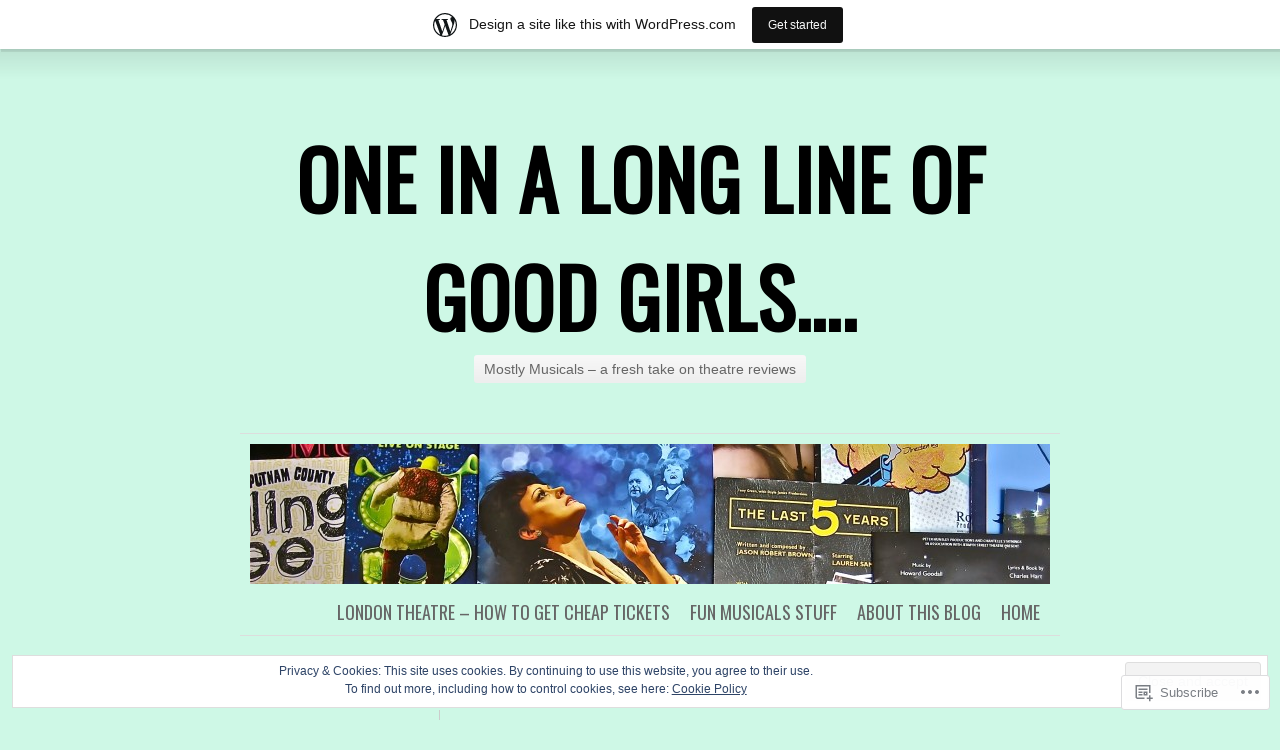

--- FILE ---
content_type: text/html; charset=UTF-8
request_url: https://oneinalonglineofgoodgirls.wordpress.com/tag/lauren-samuels/
body_size: 24846
content:
<!DOCTYPE html>
<html lang="en">
<head>
	<meta charset="UTF-8" />
	<title>Lauren Samuels | One in a long line of good girls....</title>
	<link rel="profile" href="http://gmpg.org/xfn/11" />
	<link rel="pingback" href="https://oneinalonglineofgoodgirls.wordpress.com/xmlrpc.php" />
	<meta name='robots' content='max-image-preview:large' />
<link rel='dns-prefetch' href='//s0.wp.com' />
<link rel='dns-prefetch' href='//fonts-api.wp.com' />
<link rel='dns-prefetch' href='//af.pubmine.com' />
<link rel="alternate" type="application/rss+xml" title="One in a long line of good girls.... &raquo; Feed" href="https://oneinalonglineofgoodgirls.wordpress.com/feed/" />
<link rel="alternate" type="application/rss+xml" title="One in a long line of good girls.... &raquo; Comments Feed" href="https://oneinalonglineofgoodgirls.wordpress.com/comments/feed/" />
<link rel="alternate" type="application/rss+xml" title="One in a long line of good girls.... &raquo; Lauren Samuels Tag Feed" href="https://oneinalonglineofgoodgirls.wordpress.com/tag/lauren-samuels/feed/" />
	<script type="text/javascript">
		/* <![CDATA[ */
		function addLoadEvent(func) {
			var oldonload = window.onload;
			if (typeof window.onload != 'function') {
				window.onload = func;
			} else {
				window.onload = function () {
					oldonload();
					func();
				}
			}
		}
		/* ]]> */
	</script>
	<link crossorigin='anonymous' rel='stylesheet' id='all-css-0-1' href='/_static/??/wp-content/mu-plugins/widgets/eu-cookie-law/templates/style.css,/wp-content/blog-plugins/marketing-bar/css/marketing-bar.css?m=1761640963j&cssminify=yes' type='text/css' media='all' />
<style id='wp-emoji-styles-inline-css'>

	img.wp-smiley, img.emoji {
		display: inline !important;
		border: none !important;
		box-shadow: none !important;
		height: 1em !important;
		width: 1em !important;
		margin: 0 0.07em !important;
		vertical-align: -0.1em !important;
		background: none !important;
		padding: 0 !important;
	}
/*# sourceURL=wp-emoji-styles-inline-css */
</style>
<link crossorigin='anonymous' rel='stylesheet' id='all-css-2-1' href='/wp-content/plugins/gutenberg-core/v22.2.0/build/styles/block-library/style.css?m=1764855221i&cssminify=yes' type='text/css' media='all' />
<style id='wp-block-library-inline-css'>
.has-text-align-justify {
	text-align:justify;
}
.has-text-align-justify{text-align:justify;}

/*# sourceURL=wp-block-library-inline-css */
</style><style id='global-styles-inline-css'>
:root{--wp--preset--aspect-ratio--square: 1;--wp--preset--aspect-ratio--4-3: 4/3;--wp--preset--aspect-ratio--3-4: 3/4;--wp--preset--aspect-ratio--3-2: 3/2;--wp--preset--aspect-ratio--2-3: 2/3;--wp--preset--aspect-ratio--16-9: 16/9;--wp--preset--aspect-ratio--9-16: 9/16;--wp--preset--color--black: #000000;--wp--preset--color--cyan-bluish-gray: #abb8c3;--wp--preset--color--white: #ffffff;--wp--preset--color--pale-pink: #f78da7;--wp--preset--color--vivid-red: #cf2e2e;--wp--preset--color--luminous-vivid-orange: #ff6900;--wp--preset--color--luminous-vivid-amber: #fcb900;--wp--preset--color--light-green-cyan: #7bdcb5;--wp--preset--color--vivid-green-cyan: #00d084;--wp--preset--color--pale-cyan-blue: #8ed1fc;--wp--preset--color--vivid-cyan-blue: #0693e3;--wp--preset--color--vivid-purple: #9b51e0;--wp--preset--gradient--vivid-cyan-blue-to-vivid-purple: linear-gradient(135deg,rgb(6,147,227) 0%,rgb(155,81,224) 100%);--wp--preset--gradient--light-green-cyan-to-vivid-green-cyan: linear-gradient(135deg,rgb(122,220,180) 0%,rgb(0,208,130) 100%);--wp--preset--gradient--luminous-vivid-amber-to-luminous-vivid-orange: linear-gradient(135deg,rgb(252,185,0) 0%,rgb(255,105,0) 100%);--wp--preset--gradient--luminous-vivid-orange-to-vivid-red: linear-gradient(135deg,rgb(255,105,0) 0%,rgb(207,46,46) 100%);--wp--preset--gradient--very-light-gray-to-cyan-bluish-gray: linear-gradient(135deg,rgb(238,238,238) 0%,rgb(169,184,195) 100%);--wp--preset--gradient--cool-to-warm-spectrum: linear-gradient(135deg,rgb(74,234,220) 0%,rgb(151,120,209) 20%,rgb(207,42,186) 40%,rgb(238,44,130) 60%,rgb(251,105,98) 80%,rgb(254,248,76) 100%);--wp--preset--gradient--blush-light-purple: linear-gradient(135deg,rgb(255,206,236) 0%,rgb(152,150,240) 100%);--wp--preset--gradient--blush-bordeaux: linear-gradient(135deg,rgb(254,205,165) 0%,rgb(254,45,45) 50%,rgb(107,0,62) 100%);--wp--preset--gradient--luminous-dusk: linear-gradient(135deg,rgb(255,203,112) 0%,rgb(199,81,192) 50%,rgb(65,88,208) 100%);--wp--preset--gradient--pale-ocean: linear-gradient(135deg,rgb(255,245,203) 0%,rgb(182,227,212) 50%,rgb(51,167,181) 100%);--wp--preset--gradient--electric-grass: linear-gradient(135deg,rgb(202,248,128) 0%,rgb(113,206,126) 100%);--wp--preset--gradient--midnight: linear-gradient(135deg,rgb(2,3,129) 0%,rgb(40,116,252) 100%);--wp--preset--font-size--small: 13px;--wp--preset--font-size--medium: 20px;--wp--preset--font-size--large: 36px;--wp--preset--font-size--x-large: 42px;--wp--preset--font-family--albert-sans: 'Albert Sans', sans-serif;--wp--preset--font-family--alegreya: Alegreya, serif;--wp--preset--font-family--arvo: Arvo, serif;--wp--preset--font-family--bodoni-moda: 'Bodoni Moda', serif;--wp--preset--font-family--bricolage-grotesque: 'Bricolage Grotesque', sans-serif;--wp--preset--font-family--cabin: Cabin, sans-serif;--wp--preset--font-family--chivo: Chivo, sans-serif;--wp--preset--font-family--commissioner: Commissioner, sans-serif;--wp--preset--font-family--cormorant: Cormorant, serif;--wp--preset--font-family--courier-prime: 'Courier Prime', monospace;--wp--preset--font-family--crimson-pro: 'Crimson Pro', serif;--wp--preset--font-family--dm-mono: 'DM Mono', monospace;--wp--preset--font-family--dm-sans: 'DM Sans', sans-serif;--wp--preset--font-family--dm-serif-display: 'DM Serif Display', serif;--wp--preset--font-family--domine: Domine, serif;--wp--preset--font-family--eb-garamond: 'EB Garamond', serif;--wp--preset--font-family--epilogue: Epilogue, sans-serif;--wp--preset--font-family--fahkwang: Fahkwang, sans-serif;--wp--preset--font-family--figtree: Figtree, sans-serif;--wp--preset--font-family--fira-sans: 'Fira Sans', sans-serif;--wp--preset--font-family--fjalla-one: 'Fjalla One', sans-serif;--wp--preset--font-family--fraunces: Fraunces, serif;--wp--preset--font-family--gabarito: Gabarito, system-ui;--wp--preset--font-family--ibm-plex-mono: 'IBM Plex Mono', monospace;--wp--preset--font-family--ibm-plex-sans: 'IBM Plex Sans', sans-serif;--wp--preset--font-family--ibarra-real-nova: 'Ibarra Real Nova', serif;--wp--preset--font-family--instrument-serif: 'Instrument Serif', serif;--wp--preset--font-family--inter: Inter, sans-serif;--wp--preset--font-family--josefin-sans: 'Josefin Sans', sans-serif;--wp--preset--font-family--jost: Jost, sans-serif;--wp--preset--font-family--libre-baskerville: 'Libre Baskerville', serif;--wp--preset--font-family--libre-franklin: 'Libre Franklin', sans-serif;--wp--preset--font-family--literata: Literata, serif;--wp--preset--font-family--lora: Lora, serif;--wp--preset--font-family--merriweather: Merriweather, serif;--wp--preset--font-family--montserrat: Montserrat, sans-serif;--wp--preset--font-family--newsreader: Newsreader, serif;--wp--preset--font-family--noto-sans-mono: 'Noto Sans Mono', sans-serif;--wp--preset--font-family--nunito: Nunito, sans-serif;--wp--preset--font-family--open-sans: 'Open Sans', sans-serif;--wp--preset--font-family--overpass: Overpass, sans-serif;--wp--preset--font-family--pt-serif: 'PT Serif', serif;--wp--preset--font-family--petrona: Petrona, serif;--wp--preset--font-family--piazzolla: Piazzolla, serif;--wp--preset--font-family--playfair-display: 'Playfair Display', serif;--wp--preset--font-family--plus-jakarta-sans: 'Plus Jakarta Sans', sans-serif;--wp--preset--font-family--poppins: Poppins, sans-serif;--wp--preset--font-family--raleway: Raleway, sans-serif;--wp--preset--font-family--roboto: Roboto, sans-serif;--wp--preset--font-family--roboto-slab: 'Roboto Slab', serif;--wp--preset--font-family--rubik: Rubik, sans-serif;--wp--preset--font-family--rufina: Rufina, serif;--wp--preset--font-family--sora: Sora, sans-serif;--wp--preset--font-family--source-sans-3: 'Source Sans 3', sans-serif;--wp--preset--font-family--source-serif-4: 'Source Serif 4', serif;--wp--preset--font-family--space-mono: 'Space Mono', monospace;--wp--preset--font-family--syne: Syne, sans-serif;--wp--preset--font-family--texturina: Texturina, serif;--wp--preset--font-family--urbanist: Urbanist, sans-serif;--wp--preset--font-family--work-sans: 'Work Sans', sans-serif;--wp--preset--spacing--20: 0.44rem;--wp--preset--spacing--30: 0.67rem;--wp--preset--spacing--40: 1rem;--wp--preset--spacing--50: 1.5rem;--wp--preset--spacing--60: 2.25rem;--wp--preset--spacing--70: 3.38rem;--wp--preset--spacing--80: 5.06rem;--wp--preset--shadow--natural: 6px 6px 9px rgba(0, 0, 0, 0.2);--wp--preset--shadow--deep: 12px 12px 50px rgba(0, 0, 0, 0.4);--wp--preset--shadow--sharp: 6px 6px 0px rgba(0, 0, 0, 0.2);--wp--preset--shadow--outlined: 6px 6px 0px -3px rgb(255, 255, 255), 6px 6px rgb(0, 0, 0);--wp--preset--shadow--crisp: 6px 6px 0px rgb(0, 0, 0);}:where(.is-layout-flex){gap: 0.5em;}:where(.is-layout-grid){gap: 0.5em;}body .is-layout-flex{display: flex;}.is-layout-flex{flex-wrap: wrap;align-items: center;}.is-layout-flex > :is(*, div){margin: 0;}body .is-layout-grid{display: grid;}.is-layout-grid > :is(*, div){margin: 0;}:where(.wp-block-columns.is-layout-flex){gap: 2em;}:where(.wp-block-columns.is-layout-grid){gap: 2em;}:where(.wp-block-post-template.is-layout-flex){gap: 1.25em;}:where(.wp-block-post-template.is-layout-grid){gap: 1.25em;}.has-black-color{color: var(--wp--preset--color--black) !important;}.has-cyan-bluish-gray-color{color: var(--wp--preset--color--cyan-bluish-gray) !important;}.has-white-color{color: var(--wp--preset--color--white) !important;}.has-pale-pink-color{color: var(--wp--preset--color--pale-pink) !important;}.has-vivid-red-color{color: var(--wp--preset--color--vivid-red) !important;}.has-luminous-vivid-orange-color{color: var(--wp--preset--color--luminous-vivid-orange) !important;}.has-luminous-vivid-amber-color{color: var(--wp--preset--color--luminous-vivid-amber) !important;}.has-light-green-cyan-color{color: var(--wp--preset--color--light-green-cyan) !important;}.has-vivid-green-cyan-color{color: var(--wp--preset--color--vivid-green-cyan) !important;}.has-pale-cyan-blue-color{color: var(--wp--preset--color--pale-cyan-blue) !important;}.has-vivid-cyan-blue-color{color: var(--wp--preset--color--vivid-cyan-blue) !important;}.has-vivid-purple-color{color: var(--wp--preset--color--vivid-purple) !important;}.has-black-background-color{background-color: var(--wp--preset--color--black) !important;}.has-cyan-bluish-gray-background-color{background-color: var(--wp--preset--color--cyan-bluish-gray) !important;}.has-white-background-color{background-color: var(--wp--preset--color--white) !important;}.has-pale-pink-background-color{background-color: var(--wp--preset--color--pale-pink) !important;}.has-vivid-red-background-color{background-color: var(--wp--preset--color--vivid-red) !important;}.has-luminous-vivid-orange-background-color{background-color: var(--wp--preset--color--luminous-vivid-orange) !important;}.has-luminous-vivid-amber-background-color{background-color: var(--wp--preset--color--luminous-vivid-amber) !important;}.has-light-green-cyan-background-color{background-color: var(--wp--preset--color--light-green-cyan) !important;}.has-vivid-green-cyan-background-color{background-color: var(--wp--preset--color--vivid-green-cyan) !important;}.has-pale-cyan-blue-background-color{background-color: var(--wp--preset--color--pale-cyan-blue) !important;}.has-vivid-cyan-blue-background-color{background-color: var(--wp--preset--color--vivid-cyan-blue) !important;}.has-vivid-purple-background-color{background-color: var(--wp--preset--color--vivid-purple) !important;}.has-black-border-color{border-color: var(--wp--preset--color--black) !important;}.has-cyan-bluish-gray-border-color{border-color: var(--wp--preset--color--cyan-bluish-gray) !important;}.has-white-border-color{border-color: var(--wp--preset--color--white) !important;}.has-pale-pink-border-color{border-color: var(--wp--preset--color--pale-pink) !important;}.has-vivid-red-border-color{border-color: var(--wp--preset--color--vivid-red) !important;}.has-luminous-vivid-orange-border-color{border-color: var(--wp--preset--color--luminous-vivid-orange) !important;}.has-luminous-vivid-amber-border-color{border-color: var(--wp--preset--color--luminous-vivid-amber) !important;}.has-light-green-cyan-border-color{border-color: var(--wp--preset--color--light-green-cyan) !important;}.has-vivid-green-cyan-border-color{border-color: var(--wp--preset--color--vivid-green-cyan) !important;}.has-pale-cyan-blue-border-color{border-color: var(--wp--preset--color--pale-cyan-blue) !important;}.has-vivid-cyan-blue-border-color{border-color: var(--wp--preset--color--vivid-cyan-blue) !important;}.has-vivid-purple-border-color{border-color: var(--wp--preset--color--vivid-purple) !important;}.has-vivid-cyan-blue-to-vivid-purple-gradient-background{background: var(--wp--preset--gradient--vivid-cyan-blue-to-vivid-purple) !important;}.has-light-green-cyan-to-vivid-green-cyan-gradient-background{background: var(--wp--preset--gradient--light-green-cyan-to-vivid-green-cyan) !important;}.has-luminous-vivid-amber-to-luminous-vivid-orange-gradient-background{background: var(--wp--preset--gradient--luminous-vivid-amber-to-luminous-vivid-orange) !important;}.has-luminous-vivid-orange-to-vivid-red-gradient-background{background: var(--wp--preset--gradient--luminous-vivid-orange-to-vivid-red) !important;}.has-very-light-gray-to-cyan-bluish-gray-gradient-background{background: var(--wp--preset--gradient--very-light-gray-to-cyan-bluish-gray) !important;}.has-cool-to-warm-spectrum-gradient-background{background: var(--wp--preset--gradient--cool-to-warm-spectrum) !important;}.has-blush-light-purple-gradient-background{background: var(--wp--preset--gradient--blush-light-purple) !important;}.has-blush-bordeaux-gradient-background{background: var(--wp--preset--gradient--blush-bordeaux) !important;}.has-luminous-dusk-gradient-background{background: var(--wp--preset--gradient--luminous-dusk) !important;}.has-pale-ocean-gradient-background{background: var(--wp--preset--gradient--pale-ocean) !important;}.has-electric-grass-gradient-background{background: var(--wp--preset--gradient--electric-grass) !important;}.has-midnight-gradient-background{background: var(--wp--preset--gradient--midnight) !important;}.has-small-font-size{font-size: var(--wp--preset--font-size--small) !important;}.has-medium-font-size{font-size: var(--wp--preset--font-size--medium) !important;}.has-large-font-size{font-size: var(--wp--preset--font-size--large) !important;}.has-x-large-font-size{font-size: var(--wp--preset--font-size--x-large) !important;}.has-albert-sans-font-family{font-family: var(--wp--preset--font-family--albert-sans) !important;}.has-alegreya-font-family{font-family: var(--wp--preset--font-family--alegreya) !important;}.has-arvo-font-family{font-family: var(--wp--preset--font-family--arvo) !important;}.has-bodoni-moda-font-family{font-family: var(--wp--preset--font-family--bodoni-moda) !important;}.has-bricolage-grotesque-font-family{font-family: var(--wp--preset--font-family--bricolage-grotesque) !important;}.has-cabin-font-family{font-family: var(--wp--preset--font-family--cabin) !important;}.has-chivo-font-family{font-family: var(--wp--preset--font-family--chivo) !important;}.has-commissioner-font-family{font-family: var(--wp--preset--font-family--commissioner) !important;}.has-cormorant-font-family{font-family: var(--wp--preset--font-family--cormorant) !important;}.has-courier-prime-font-family{font-family: var(--wp--preset--font-family--courier-prime) !important;}.has-crimson-pro-font-family{font-family: var(--wp--preset--font-family--crimson-pro) !important;}.has-dm-mono-font-family{font-family: var(--wp--preset--font-family--dm-mono) !important;}.has-dm-sans-font-family{font-family: var(--wp--preset--font-family--dm-sans) !important;}.has-dm-serif-display-font-family{font-family: var(--wp--preset--font-family--dm-serif-display) !important;}.has-domine-font-family{font-family: var(--wp--preset--font-family--domine) !important;}.has-eb-garamond-font-family{font-family: var(--wp--preset--font-family--eb-garamond) !important;}.has-epilogue-font-family{font-family: var(--wp--preset--font-family--epilogue) !important;}.has-fahkwang-font-family{font-family: var(--wp--preset--font-family--fahkwang) !important;}.has-figtree-font-family{font-family: var(--wp--preset--font-family--figtree) !important;}.has-fira-sans-font-family{font-family: var(--wp--preset--font-family--fira-sans) !important;}.has-fjalla-one-font-family{font-family: var(--wp--preset--font-family--fjalla-one) !important;}.has-fraunces-font-family{font-family: var(--wp--preset--font-family--fraunces) !important;}.has-gabarito-font-family{font-family: var(--wp--preset--font-family--gabarito) !important;}.has-ibm-plex-mono-font-family{font-family: var(--wp--preset--font-family--ibm-plex-mono) !important;}.has-ibm-plex-sans-font-family{font-family: var(--wp--preset--font-family--ibm-plex-sans) !important;}.has-ibarra-real-nova-font-family{font-family: var(--wp--preset--font-family--ibarra-real-nova) !important;}.has-instrument-serif-font-family{font-family: var(--wp--preset--font-family--instrument-serif) !important;}.has-inter-font-family{font-family: var(--wp--preset--font-family--inter) !important;}.has-josefin-sans-font-family{font-family: var(--wp--preset--font-family--josefin-sans) !important;}.has-jost-font-family{font-family: var(--wp--preset--font-family--jost) !important;}.has-libre-baskerville-font-family{font-family: var(--wp--preset--font-family--libre-baskerville) !important;}.has-libre-franklin-font-family{font-family: var(--wp--preset--font-family--libre-franklin) !important;}.has-literata-font-family{font-family: var(--wp--preset--font-family--literata) !important;}.has-lora-font-family{font-family: var(--wp--preset--font-family--lora) !important;}.has-merriweather-font-family{font-family: var(--wp--preset--font-family--merriweather) !important;}.has-montserrat-font-family{font-family: var(--wp--preset--font-family--montserrat) !important;}.has-newsreader-font-family{font-family: var(--wp--preset--font-family--newsreader) !important;}.has-noto-sans-mono-font-family{font-family: var(--wp--preset--font-family--noto-sans-mono) !important;}.has-nunito-font-family{font-family: var(--wp--preset--font-family--nunito) !important;}.has-open-sans-font-family{font-family: var(--wp--preset--font-family--open-sans) !important;}.has-overpass-font-family{font-family: var(--wp--preset--font-family--overpass) !important;}.has-pt-serif-font-family{font-family: var(--wp--preset--font-family--pt-serif) !important;}.has-petrona-font-family{font-family: var(--wp--preset--font-family--petrona) !important;}.has-piazzolla-font-family{font-family: var(--wp--preset--font-family--piazzolla) !important;}.has-playfair-display-font-family{font-family: var(--wp--preset--font-family--playfair-display) !important;}.has-plus-jakarta-sans-font-family{font-family: var(--wp--preset--font-family--plus-jakarta-sans) !important;}.has-poppins-font-family{font-family: var(--wp--preset--font-family--poppins) !important;}.has-raleway-font-family{font-family: var(--wp--preset--font-family--raleway) !important;}.has-roboto-font-family{font-family: var(--wp--preset--font-family--roboto) !important;}.has-roboto-slab-font-family{font-family: var(--wp--preset--font-family--roboto-slab) !important;}.has-rubik-font-family{font-family: var(--wp--preset--font-family--rubik) !important;}.has-rufina-font-family{font-family: var(--wp--preset--font-family--rufina) !important;}.has-sora-font-family{font-family: var(--wp--preset--font-family--sora) !important;}.has-source-sans-3-font-family{font-family: var(--wp--preset--font-family--source-sans-3) !important;}.has-source-serif-4-font-family{font-family: var(--wp--preset--font-family--source-serif-4) !important;}.has-space-mono-font-family{font-family: var(--wp--preset--font-family--space-mono) !important;}.has-syne-font-family{font-family: var(--wp--preset--font-family--syne) !important;}.has-texturina-font-family{font-family: var(--wp--preset--font-family--texturina) !important;}.has-urbanist-font-family{font-family: var(--wp--preset--font-family--urbanist) !important;}.has-work-sans-font-family{font-family: var(--wp--preset--font-family--work-sans) !important;}
/*# sourceURL=global-styles-inline-css */
</style>

<style id='classic-theme-styles-inline-css'>
/*! This file is auto-generated */
.wp-block-button__link{color:#fff;background-color:#32373c;border-radius:9999px;box-shadow:none;text-decoration:none;padding:calc(.667em + 2px) calc(1.333em + 2px);font-size:1.125em}.wp-block-file__button{background:#32373c;color:#fff;text-decoration:none}
/*# sourceURL=/wp-includes/css/classic-themes.min.css */
</style>
<link crossorigin='anonymous' rel='stylesheet' id='all-css-4-1' href='/_static/??-eJx9jsEKwjAQRH/IzZK2VD2I32LSxcZm06WbWPx7I0IVBC9zGN4bBlcBP6dMKaPEcg1J0c8uzn5SbIw9GAsaWCLBQnfT4RA0bwRofkQyXnWHX0Nc4LO1UO1ZLvlFMA3hQpG4Yv+0VaoDzslCqlCTQ2HIYxX1x3vXKMWhH0uacHt15pPdd7Y/tm3T355QZlZr&cssminify=yes' type='text/css' media='all' />
<link rel='stylesheet' id='oswald-css' href='https://fonts-api.wp.com/css?family=Oswald&#038;subset=latin%2Clatin-ext&#038;ver=6.9-RC2-61304' media='all' />
<link crossorigin='anonymous' rel='stylesheet' id='all-css-6-1' href='/_static/??-eJx9y0EKwkAMheELGUNhRF2IZ2lDnI5mkqHJULy9dVc37t4P78O1AZkGa2DMXNmx9Qlp7vrCooQeb2FYG1k9kvsBd6B2aNJzUceFJ7G8zYzba5f/UGYDMRqjmP4EPGQsy5fe621Ip2tKl/OQnh94REAa&cssminify=yes' type='text/css' media='all' />
<link crossorigin='anonymous' rel='stylesheet' id='print-css-7-1' href='/wp-content/mu-plugins/global-print/global-print.css?m=1465851035i&cssminify=yes' type='text/css' media='print' />
<style id='jetpack-global-styles-frontend-style-inline-css'>
:root { --font-headings: unset; --font-base: unset; --font-headings-default: -apple-system,BlinkMacSystemFont,"Segoe UI",Roboto,Oxygen-Sans,Ubuntu,Cantarell,"Helvetica Neue",sans-serif; --font-base-default: -apple-system,BlinkMacSystemFont,"Segoe UI",Roboto,Oxygen-Sans,Ubuntu,Cantarell,"Helvetica Neue",sans-serif;}
/*# sourceURL=jetpack-global-styles-frontend-style-inline-css */
</style>
<link crossorigin='anonymous' rel='stylesheet' id='all-css-10-1' href='/wp-content/themes/h4/global.css?m=1420737423i&cssminify=yes' type='text/css' media='all' />
<script type="text/javascript" id="wpcom-actionbar-placeholder-js-extra">
/* <![CDATA[ */
var actionbardata = {"siteID":"20828138","postID":"0","siteURL":"https://oneinalonglineofgoodgirls.wordpress.com","xhrURL":"https://oneinalonglineofgoodgirls.wordpress.com/wp-admin/admin-ajax.php","nonce":"6dfe660a43","isLoggedIn":"","statusMessage":"","subsEmailDefault":"instantly","proxyScriptUrl":"https://s0.wp.com/wp-content/js/wpcom-proxy-request.js?m=1513050504i&amp;ver=20211021","i18n":{"followedText":"New posts from this site will now appear in your \u003Ca href=\"https://wordpress.com/reader\"\u003EReader\u003C/a\u003E","foldBar":"Collapse this bar","unfoldBar":"Expand this bar","shortLinkCopied":"Shortlink copied to clipboard."}};
//# sourceURL=wpcom-actionbar-placeholder-js-extra
/* ]]> */
</script>
<script type="text/javascript" id="jetpack-mu-wpcom-settings-js-before">
/* <![CDATA[ */
var JETPACK_MU_WPCOM_SETTINGS = {"assetsUrl":"https://s0.wp.com/wp-content/mu-plugins/jetpack-mu-wpcom-plugin/sun/jetpack_vendor/automattic/jetpack-mu-wpcom/src/build/"};
//# sourceURL=jetpack-mu-wpcom-settings-js-before
/* ]]> */
</script>
<script crossorigin='anonymous' type='text/javascript'  src='/_static/??/wp-content/js/rlt-proxy.js,/wp-content/blog-plugins/wordads-classes/js/cmp/v2/cmp-non-gdpr.js?m=1720530689j'></script>
<script type="text/javascript" id="rlt-proxy-js-after">
/* <![CDATA[ */
	rltInitialize( {"token":null,"iframeOrigins":["https:\/\/widgets.wp.com"]} );
//# sourceURL=rlt-proxy-js-after
/* ]]> */
</script>
<link rel="EditURI" type="application/rsd+xml" title="RSD" href="https://oneinalonglineofgoodgirls.wordpress.com/xmlrpc.php?rsd" />
<meta name="generator" content="WordPress.com" />

<!-- Jetpack Open Graph Tags -->
<meta property="og:type" content="website" />
<meta property="og:title" content="Lauren Samuels &#8211; One in a long line of good girls&#8230;." />
<meta property="og:url" content="https://oneinalonglineofgoodgirls.wordpress.com/tag/lauren-samuels/" />
<meta property="og:site_name" content="One in a long line of good girls...." />
<meta property="og:image" content="https://secure.gravatar.com/blavatar/b81465c938cf6c6cf5667e4798873e90da680ff86807d04fd152f3ae6fc7ae06?s=200&#038;ts=1768611562" />
<meta property="og:image:width" content="200" />
<meta property="og:image:height" content="200" />
<meta property="og:image:alt" content="" />
<meta property="og:locale" content="en_US" />
<meta property="fb:app_id" content="249643311490" />

<!-- End Jetpack Open Graph Tags -->
<link rel="shortcut icon" type="image/x-icon" href="https://secure.gravatar.com/blavatar/b81465c938cf6c6cf5667e4798873e90da680ff86807d04fd152f3ae6fc7ae06?s=32" sizes="16x16" />
<link rel="icon" type="image/x-icon" href="https://secure.gravatar.com/blavatar/b81465c938cf6c6cf5667e4798873e90da680ff86807d04fd152f3ae6fc7ae06?s=32" sizes="16x16" />
<link rel="apple-touch-icon" href="https://secure.gravatar.com/blavatar/b81465c938cf6c6cf5667e4798873e90da680ff86807d04fd152f3ae6fc7ae06?s=114" />
<link rel='openid.server' href='https://oneinalonglineofgoodgirls.wordpress.com/?openidserver=1' />
<link rel='openid.delegate' href='https://oneinalonglineofgoodgirls.wordpress.com/' />
<link rel="search" type="application/opensearchdescription+xml" href="https://oneinalonglineofgoodgirls.wordpress.com/osd.xml" title="One in a long line of good girls...." />
<link rel="search" type="application/opensearchdescription+xml" href="https://s1.wp.com/opensearch.xml" title="WordPress.com" />
<meta name="theme-color" content="#cef8e6" />
<style type="text/css">.recentcomments a{display:inline !important;padding:0 !important;margin:0 !important;}</style>		<style type="text/css">
			.recentcomments a {
				display: inline !important;
				padding: 0 !important;
				margin: 0 !important;
			}

			table.recentcommentsavatartop img.avatar, table.recentcommentsavatarend img.avatar {
				border: 0px;
				margin: 0;
			}

			table.recentcommentsavatartop a, table.recentcommentsavatarend a {
				border: 0px !important;
				background-color: transparent !important;
			}

			td.recentcommentsavatarend, td.recentcommentsavatartop {
				padding: 0px 0px 1px 0px;
				margin: 0px;
			}

			td.recentcommentstextend {
				border: none !important;
				padding: 0px 0px 2px 10px;
			}

			.rtl td.recentcommentstextend {
				padding: 0px 10px 2px 0px;
			}

			td.recentcommentstexttop {
				border: none;
				padding: 0px 0px 0px 10px;
			}

			.rtl td.recentcommentstexttop {
				padding: 0px 10px 0px 0px;
			}
		</style>
		<meta name="description" content="Posts about Lauren Samuels written by Helena" />
<style type="text/css" id="custom-background-css">
body.custom-background { background-color: #cef8e6; }
</style>
	<script type="text/javascript">
/* <![CDATA[ */
var wa_client = {}; wa_client.cmd = []; wa_client.config = { 'blog_id': 20828138, 'blog_language': 'en', 'is_wordads': false, 'hosting_type': 0, 'afp_account_id': null, 'afp_host_id': 5038568878849053, 'theme': 'pub/chunk', '_': { 'title': 'Advertisement', 'privacy_settings': 'Privacy Settings' }, 'formats': [ 'belowpost', 'bottom_sticky', 'sidebar_sticky_right', 'sidebar', 'gutenberg_rectangle', 'gutenberg_leaderboard', 'gutenberg_mobile_leaderboard', 'gutenberg_skyscraper' ] };
/* ]]> */
</script>
		<script type="text/javascript">

			window.doNotSellCallback = function() {

				var linkElements = [
					'a[href="https://wordpress.com/?ref=footer_blog"]',
					'a[href="https://wordpress.com/?ref=footer_website"]',
					'a[href="https://wordpress.com/?ref=vertical_footer"]',
					'a[href^="https://wordpress.com/?ref=footer_segment_"]',
				].join(',');

				var dnsLink = document.createElement( 'a' );
				dnsLink.href = 'https://wordpress.com/advertising-program-optout/';
				dnsLink.classList.add( 'do-not-sell-link' );
				dnsLink.rel = 'nofollow';
				dnsLink.style.marginLeft = '0.5em';
				dnsLink.textContent = 'Do Not Sell or Share My Personal Information';

				var creditLinks = document.querySelectorAll( linkElements );

				if ( 0 === creditLinks.length ) {
					return false;
				}

				Array.prototype.forEach.call( creditLinks, function( el ) {
					el.insertAdjacentElement( 'afterend', dnsLink );
				});

				return true;
			};

		</script>
		<script type="text/javascript">
	window.google_analytics_uacct = "UA-52447-2";
</script>

<script type="text/javascript">
	var _gaq = _gaq || [];
	_gaq.push(['_setAccount', 'UA-52447-2']);
	_gaq.push(['_gat._anonymizeIp']);
	_gaq.push(['_setDomainName', 'wordpress.com']);
	_gaq.push(['_initData']);
	_gaq.push(['_trackPageview']);

	(function() {
		var ga = document.createElement('script'); ga.type = 'text/javascript'; ga.async = true;
		ga.src = ('https:' == document.location.protocol ? 'https://ssl' : 'http://www') + '.google-analytics.com/ga.js';
		(document.getElementsByTagName('head')[0] || document.getElementsByTagName('body')[0]).appendChild(ga);
	})();
</script>
<link crossorigin='anonymous' rel='stylesheet' id='all-css-0-3' href='/_static/??-eJyVjssKwkAMRX/INowP1IX4KdKmg6SdScJkQn+/FR/gTpfncjhcmLVB4Rq5QvZGk9+JDcZYtcPpxWDOcCNG6JPgZGAzaSwtmm3g50CWwVM0wK6IW0wf5z382XseckrDir1hIa0kq/tFbSZ+hK/5Eo6H3fkU9mE7Lr2lXSA=&cssminify=yes' type='text/css' media='all' />
</head>
<body class="archive tag tag-lauren-samuels tag-35794756 custom-background wp-theme-pubchunk customizer-styles-applied single-author jetpack-reblog-enabled has-marketing-bar has-marketing-bar-theme-chunk">

<div id="container">

	<div id="header">
		<h1 id="site-title"><a href="https://oneinalonglineofgoodgirls.wordpress.com/" title="One in a long line of good girls&#8230;." rel="home">One in a long line of good girls&#8230;.</a></h1>
		<h2 id="site-description">Mostly Musicals &#8211; a fresh take on theatre reviews</h2>
	</div>

	<div id="menu">
				<div id="header-image">
			<a href="https://oneinalonglineofgoodgirls.wordpress.com/">
				<img src="https://oneinalonglineofgoodgirls.wordpress.com/wp-content/uploads/2012/03/cropped-img_16491.jpg" width="800" height="140" alt="" />
			</a>
		</div>
				<div class="menu"><ul>
<li ><a href="https://oneinalonglineofgoodgirls.wordpress.com/">Home</a></li><li class="page_item page-item-2"><a href="https://oneinalonglineofgoodgirls.wordpress.com/about/">About this blog</a></li>
<li class="page_item page-item-112"><a href="https://oneinalonglineofgoodgirls.wordpress.com/recommended-links/">Fun musicals stuff</a></li>
<li class="page_item page-item-709"><a href="https://oneinalonglineofgoodgirls.wordpress.com/how-to-get-cheap-tickets/">London Theatre &#8211; How to get cheap&nbsp;tickets</a></li>
</ul></div>
	</div>

<div class="page-title">
	<h2 class="page-title">
		Tag Archives: <span>Lauren Samuels</span>	</h2>
</div>

<div id="contents">
			
			
<div class="post-14 post type-post status-publish format-standard hentry category-theatre-reviews tag-jason-robert-brown tag-lauren-samuels tag-musicals tag-tabard-theatre tag-the-last-5-years tag-top-tiny-theatres" id="post-14">
	<div class="entry-meta">
				<div class="date"><a href="https://oneinalonglineofgoodgirls.wordpress.com/2011/03/06/the-last-5-years-tabard-theatre/">Mar 06 2011</a></div>
						<div class="comments"><a href="https://oneinalonglineofgoodgirls.wordpress.com/2011/03/06/the-last-5-years-tabard-theatre/#comments">1 Comment</a></div>
						<span class="cat-links"><a href="https://oneinalonglineofgoodgirls.wordpress.com/category/theatre-reviews/" rel="category tag">Theatre Reviews</a></span>
							</div>
	<div class="main">
						<h2 class="entry-title">
					<a href="https://oneinalonglineofgoodgirls.wordpress.com/2011/03/06/the-last-5-years-tabard-theatre/" rel="bookmark">The Last 5 Years &#8211; Tabard&nbsp;Theatre</a>
				</h2>
		
		<div class="entry-content">
						<p><a href="https://oneinalonglineofgoodgirls.wordpress.com/wp-content/uploads/2011/03/l5y-254x3001.jpg"><img data-attachment-id="20" data-permalink="https://oneinalonglineofgoodgirls.wordpress.com/2011/03/06/the-last-5-years-tabard-theatre/l5y-254x300-2/" data-orig-file="https://oneinalonglineofgoodgirls.wordpress.com/wp-content/uploads/2011/03/l5y-254x3001.jpg" data-orig-size="169,200" data-comments-opened="1" data-image-meta="{&quot;aperture&quot;:&quot;0&quot;,&quot;credit&quot;:&quot;&quot;,&quot;camera&quot;:&quot;&quot;,&quot;caption&quot;:&quot;&quot;,&quot;created_timestamp&quot;:&quot;0&quot;,&quot;copyright&quot;:&quot;&quot;,&quot;focal_length&quot;:&quot;0&quot;,&quot;iso&quot;:&quot;0&quot;,&quot;shutter_speed&quot;:&quot;0&quot;,&quot;title&quot;:&quot;&quot;}" data-image-title="L5Y-254&amp;#215;300" data-image-description="" data-image-caption="" data-medium-file="https://oneinalonglineofgoodgirls.wordpress.com/wp-content/uploads/2011/03/l5y-254x3001.jpg?w=169" data-large-file="https://oneinalonglineofgoodgirls.wordpress.com/wp-content/uploads/2011/03/l5y-254x3001.jpg?w=169" class="alignright size-full wp-image-20" title="L5Y-254x300" src="https://oneinalonglineofgoodgirls.wordpress.com/wp-content/uploads/2011/03/l5y-254x3001.jpg?w=580" alt=""   srcset="https://oneinalonglineofgoodgirls.wordpress.com/wp-content/uploads/2011/03/l5y-254x3001.jpg 169w, https://oneinalonglineofgoodgirls.wordpress.com/wp-content/uploads/2011/03/l5y-254x3001.jpg?w=127&amp;h=150 127w" sizes="(max-width: 169px) 100vw, 169px" /></a>The play that kicked this all off was <em><a href="http://www.jasonrobertbrown.com/theatre/show.php?showID=l5y" target="_blank">The Last 5 Years</a>. </em>It&#8217;s one of my favourite plays &#8211; a song cycle with an innovative structure that follows the doomed relationship of a couple in their mid twenties living in New York. Written by Jason Robert Brown and first staged off-Broadway in 2002, it was based on his failed first marriage, and has since been performed all over the world, acquiring somewhat of a cult following amongst musical theatre fans.</p>
<p>The play starts with a song from Cathy at the end of their 5 years together, and then the songs alternate between her and her partner Jamie &#8211; she progressing backwards through their time together and he going from start to finish. They only meet once, in the middle song, and the accompaniment for all of the songs causes them to bleed into each other, leaving a seemless transition from one to the next. There is certainly no time for applause in between numbers, let alone for the actors to rest their voices, in what must be a hugely demanding show to perform, running for 80 minutes with no interval and minimal straight speech.</p>
<p><a title="The Tabard" href="http://www.tabardweb.co.uk/index.htm" target="_blank">The Tabard </a>staged it interestingly &#8211; the tiny 80 seater theatre above a pub in Turnham Green is the perfect setting for such an intimate show &#8211; with the stage split in two, digital photos on the back wall lighting up/extinguishing as each character progressed through their story. It looked good and worked well, although by not moving into each other&#8217;s space the characters seemed more disconnected than in other productions I have seen, where their proximity really highlighted the tragedy of whichever character&#8217;s early excitement is being expressed.</p>
<p>In such a song-heavy show the singing voices have to be faultless, and <a href="http://www.laurensamuels.net/" target="_blank">Lauren Samuels </a>(of <em>Over the Rainbow </em>fame) was astonishing. Note perfect and achieving the balance of vulnerability, neediness and optimism that made her Cathy sympathetic rather than the whiny that can sometimes be the result, she completely blew my socks off. This girl is without doubt one to watch.</p>
<p>The trouble with the 2-man play is that comparing the two leads can&#8217;t be helped, and unfortunately Samuels&#8217; co-star came away as the definite loser. An understudy for Christopher Pym whose name I can&#8217;t even find, he did a stirling job of getting through (god knows how understudies stay motivated when there isn&#8217;t even a chorus part) and undoubtedly warmed up as he went, but his Jamie came across as smarmy, his performance was a little shaky at times and his voice just couldn&#8217;t live up to Samuels&#8217; high standard. It&#8217;s particularly upsetting to see an actor forget his lines&#8230; however this may well have been lost on members of the audience with a lower lever of &#8216;L5Y&#8217; geekery&#8230; and certainly didn&#8217;t drag down the whole show.</p>
<p>I came away feeling my favourite music theatre glow and extremely impressed with both the theatre and lead actress. Unfortunately the run ended this week, but keep an eye out for Samuels and future productions at the Tabard &#8211; both gained strong recommendations as a result of this performance.</p>
		</div>
		<span class="tag-links"><strong>Tagged</strong> <a href="https://oneinalonglineofgoodgirls.wordpress.com/tag/jason-robert-brown/" rel="tag">Jason Robert Brown</a>, <a href="https://oneinalonglineofgoodgirls.wordpress.com/tag/lauren-samuels/" rel="tag">Lauren Samuels</a>, <a href="https://oneinalonglineofgoodgirls.wordpress.com/tag/musicals/" rel="tag">Musicals</a>, <a href="https://oneinalonglineofgoodgirls.wordpress.com/tag/tabard-theatre/" rel="tag">Tabard Theatre</a>, <a href="https://oneinalonglineofgoodgirls.wordpress.com/tag/the-last-5-years/" rel="tag">The Last 5 Years</a>, <a href="https://oneinalonglineofgoodgirls.wordpress.com/tag/top-tiny-theatres/" rel="tag">Top Tiny Theatres</a></span>	</div>
</div>


			</div><!-- #contents -->

<div class="navigation">
	<div class="nav-previous"></div>
	<div class="nav-next"></div>
</div>


<div id="widgets">
		<div class="widget-area">
		
		<aside id="recent-posts-3" class="widget widget_recent_entries">
		<h3 class="widget-title">Latest Reviews</h3>
		<ul>
											<li>
					<a href="https://oneinalonglineofgoodgirls.wordpress.com/2017/11/25/phare-cambodian-circus-siem-reap-cambodia/">Phare Cambodian Circus &#8211; Siem Reap,&nbsp;Cambodia</a>
									</li>
											<li>
					<a href="https://oneinalonglineofgoodgirls.wordpress.com/2016/01/03/the-last-five-years-movie-2015/">The Last Five Years (Movie,&nbsp;2015)</a>
									</li>
											<li>
					<a href="https://oneinalonglineofgoodgirls.wordpress.com/2015/02/26/how-i-learned-to-drive-southwark-playhouse-until-14th-march-2015/">How I Learned to Drive  &#8211; Southwark Playhouse until 14th March&nbsp;2015</a>
									</li>
											<li>
					<a href="https://oneinalonglineofgoodgirls.wordpress.com/2015/02/25/memphis-shaftesbury-theatre-currently-booking-to-october-2015/">Memphis &#8211; Shaftesbury Theatre (currently booking to October&nbsp;2015)</a>
									</li>
											<li>
					<a href="https://oneinalonglineofgoodgirls.wordpress.com/2015/01/27/shakespeare-in-love-noel-coward-thetare/">Shakespeare in Love &#8211; Noel Coward&nbsp;Thetare</a>
									</li>
											<li>
					<a href="https://oneinalonglineofgoodgirls.wordpress.com/2015/01/08/into-the-woods-at-cinemas-nationwide-from-friday-9th-january/">Into the Woods: At Cinemas Nationwide from Friday 9th&nbsp;January</a>
									</li>
											<li>
					<a href="https://oneinalonglineofgoodgirls.wordpress.com/2014/11/05/great-britain-theatre-royal-haymarket-until-10th-jan-2015/">Great Britain &#8211; Theatre Royal Haymarket until 10th Jan&nbsp;2015</a>
									</li>
											<li>
					<a href="https://oneinalonglineofgoodgirls.wordpress.com/2014/06/29/dirty-rotten-scoundrels-savoy-theatre/">Dirty Rotten Scoundrels &#8211; Savoy&nbsp;Theatre</a>
									</li>
					</ul>

		</aside><aside id="gravatar-3" class="widget widget_gravatar"><h3 class="widget-title">About the author</h3><p><img referrerpolicy="no-referrer" alt='Unknown&#039;s avatar' src='https://2.gravatar.com/avatar/5543cc438ae17a87a96d8f2e5bda46345f9068bad0bd23f991756cba4930694c?s=128&#038;d=identicon&#038;r=G' srcset='https://2.gravatar.com/avatar/5543cc438ae17a87a96d8f2e5bda46345f9068bad0bd23f991756cba4930694c?s=128&#038;d=identicon&#038;r=G 1x, https://2.gravatar.com/avatar/5543cc438ae17a87a96d8f2e5bda46345f9068bad0bd23f991756cba4930694c?s=192&#038;d=identicon&#038;r=G 1.5x, https://2.gravatar.com/avatar/5543cc438ae17a87a96d8f2e5bda46345f9068bad0bd23f991756cba4930694c?s=256&#038;d=identicon&#038;r=G 2x, https://2.gravatar.com/avatar/5543cc438ae17a87a96d8f2e5bda46345f9068bad0bd23f991756cba4930694c?s=384&#038;d=identicon&#038;r=G 3x, https://2.gravatar.com/avatar/5543cc438ae17a87a96d8f2e5bda46345f9068bad0bd23f991756cba4930694c?s=512&#038;d=identicon&#038;r=G 4x' class='avatar avatar-128 grav-widget-none' height='128' width='128' loading='lazy' decoding='async' /></p>
<p>I'm a passionate follower of musicals, but this is a passion rather than my full time job. Therefore the frequency of posts may vary.</p>
<p>I am involved with the London Theatre Bloggers group #LDNTheatreBloggers and sing in a choir with @StarlingArts. If you would like me to come and review your show, please email editor@oneinalongline.com.</p>
</aside><aside id="wp_tag_cloud-2" class="widget wp_widget_tag_cloud"><h3 class="widget-title">Tag Cloud</h3><a href="https://oneinalonglineofgoodgirls.wordpress.com/tag/almeida/" class="tag-cloud-link tag-link-563525 tag-link-position-1" style="font-size: 8pt;" aria-label="Almeida (1 item)">Almeida</a>
<a href="https://oneinalonglineofgoodgirls.wordpress.com/tag/anna-kendrick/" class="tag-cloud-link tag-link-4540232 tag-link-position-2" style="font-size: 10.172413793103pt;" aria-label="Anna Kendrick (2 items)">Anna Kendrick</a>
<a href="https://oneinalonglineofgoodgirls.wordpress.com/tag/bewleys-cafe-theatre/" class="tag-cloud-link tag-link-4996247 tag-link-position-3" style="font-size: 8pt;" aria-label="Bewley&#039;s Cafe Theatre (1 item)">Bewley&#039;s Cafe Theatre</a>
<a href="https://oneinalonglineofgoodgirls.wordpress.com/tag/blog-news/" class="tag-cloud-link tag-link-810 tag-link-position-4" style="font-size: 8pt;" aria-label="Blog news (1 item)">Blog news</a>
<a href="https://oneinalonglineofgoodgirls.wordpress.com/tag/bob-fosse/" class="tag-cloud-link tag-link-1061014 tag-link-position-5" style="font-size: 8pt;" aria-label="Bob Fosse (1 item)">Bob Fosse</a>
<a href="https://oneinalonglineofgoodgirls.wordpress.com/tag/british/" class="tag-cloud-link tag-link-59435 tag-link-position-6" style="font-size: 11.620689655172pt;" aria-label="British (3 items)">British</a>
<a href="https://oneinalonglineofgoodgirls.wordpress.com/tag/cambridge-theatre/" class="tag-cloud-link tag-link-26684471 tag-link-position-7" style="font-size: 8pt;" aria-label="Cambridge Theatre (1 item)">Cambridge Theatre</a>
<a href="https://oneinalonglineofgoodgirls.wordpress.com/tag/charing-cross-theatre/" class="tag-cloud-link tag-link-52315359 tag-link-position-8" style="font-size: 8pt;" aria-label="Charing Cross Theatre (1 item)">Charing Cross Theatre</a>
<a href="https://oneinalonglineofgoodgirls.wordpress.com/tag/comedy-theatre/" class="tag-cloud-link tag-link-1872330 tag-link-position-9" style="font-size: 8pt;" aria-label="Comedy Theatre (1 item)">Comedy Theatre</a>
<a href="https://oneinalonglineofgoodgirls.wordpress.com/tag/culturecritic-co-uk/" class="tag-cloud-link tag-link-59854008 tag-link-position-10" style="font-size: 10.172413793103pt;" aria-label="CultureCritic.co.uk (2 items)">CultureCritic.co.uk</a>
<a href="https://oneinalonglineofgoodgirls.wordpress.com/tag/dark-musicals/" class="tag-cloud-link tag-link-28915740 tag-link-position-11" style="font-size: 13.793103448276pt;" aria-label="Dark Musicals (5 items)">Dark Musicals</a>
<a href="https://oneinalonglineofgoodgirls.wordpress.com/tag/donmar-warehouse/" class="tag-cloud-link tag-link-520652 tag-link-position-12" style="font-size: 8pt;" aria-label="Donmar Warehouse (1 item)">Donmar Warehouse</a>
<a href="https://oneinalonglineofgoodgirls.wordpress.com/tag/drama/" class="tag-cloud-link tag-link-5467 tag-link-position-13" style="font-size: 15.844827586207pt;" aria-label="Drama (8 items)">Drama</a>
<a href="https://oneinalonglineofgoodgirls.wordpress.com/tag/dress-circle-benefit/" class="tag-cloud-link tag-link-58667833 tag-link-position-14" style="font-size: 8pt;" aria-label="Dress Circle Benefit (1 item)">Dress Circle Benefit</a>
<a href="https://oneinalonglineofgoodgirls.wordpress.com/tag/dublin/" class="tag-cloud-link tag-link-17535 tag-link-position-15" style="font-size: 8pt;" aria-label="Dublin (1 item)">Dublin</a>
<a href="https://oneinalonglineofgoodgirls.wordpress.com/tag/duke-of-york-theatre/" class="tag-cloud-link tag-link-7094055 tag-link-position-16" style="font-size: 8pt;" aria-label="Duke of York Theatre (1 item)">Duke of York Theatre</a>
<a href="https://oneinalonglineofgoodgirls.wordpress.com/tag/family-shows/" class="tag-cloud-link tag-link-7508301 tag-link-position-17" style="font-size: 14.637931034483pt;" aria-label="Family Shows (6 items)">Family Shows</a>
<a href="https://oneinalonglineofgoodgirls.wordpress.com/tag/farces/" class="tag-cloud-link tag-link-4016511 tag-link-position-18" style="font-size: 10.172413793103pt;" aria-label="Farces (2 items)">Farces</a>
<a href="https://oneinalonglineofgoodgirls.wordpress.com/tag/gielgud-theatre/" class="tag-cloud-link tag-link-858997 tag-link-position-19" style="font-size: 8pt;" aria-label="Gielgud Theatre (1 item)">Gielgud Theatre</a>
<a href="https://oneinalonglineofgoodgirls.wordpress.com/tag/grand-canal-theatre/" class="tag-cloud-link tag-link-30820792 tag-link-position-20" style="font-size: 8pt;" aria-label="Grand Canal Theatre (1 item)">Grand Canal Theatre</a>
<a href="https://oneinalonglineofgoodgirls.wordpress.com/tag/great-little-theatre-companies/" class="tag-cloud-link tag-link-54875933 tag-link-position-21" style="font-size: 12.827586206897pt;" aria-label="Great Little Theatre Companies (4 items)">Great Little Theatre Companies</a>
<a href="https://oneinalonglineofgoodgirls.wordpress.com/tag/greenwich-theatre/" class="tag-cloud-link tag-link-16653418 tag-link-position-22" style="font-size: 8pt;" aria-label="Greenwich Theatre (1 item)">Greenwich Theatre</a>
<a href="https://oneinalonglineofgoodgirls.wordpress.com/tag/jared-gertner/" class="tag-cloud-link tag-link-23379960 tag-link-position-23" style="font-size: 8pt;" aria-label="Jared Gertner (1 item)">Jared Gertner</a>
<a href="https://oneinalonglineofgoodgirls.wordpress.com/tag/jason-robert-brown/" class="tag-cloud-link tag-link-1284938 tag-link-position-24" style="font-size: 11.620689655172pt;" aria-label="Jason Robert Brown (3 items)">Jason Robert Brown</a>
<a href="https://oneinalonglineofgoodgirls.wordpress.com/tag/jermyn-st-theatre/" class="tag-cloud-link tag-link-49104234 tag-link-position-25" style="font-size: 8pt;" aria-label="Jermyn St Theatre (1 item)">Jermyn St Theatre</a>
<a href="https://oneinalonglineofgoodgirls.wordpress.com/tag/kander-ebb/" class="tag-cloud-link tag-link-2213255 tag-link-position-26" style="font-size: 8pt;" aria-label="Kander &amp; Ebb (1 item)">Kander &amp; Ebb</a>
<a href="https://oneinalonglineofgoodgirls.wordpress.com/tag/kids-on-stage/" class="tag-cloud-link tag-link-5051737 tag-link-position-27" style="font-size: 10.172413793103pt;" aria-label="Kids on Stage (2 items)">Kids on Stage</a>
<a href="https://oneinalonglineofgoodgirls.wordpress.com/tag/kings-head-theatre/" class="tag-cloud-link tag-link-4984409 tag-link-position-28" style="font-size: 10.172413793103pt;" aria-label="King&#039;s Head Theatre (2 items)">King&#039;s Head Theatre</a>
<a href="https://oneinalonglineofgoodgirls.wordpress.com/tag/kneehigh/" class="tag-cloud-link tag-link-4521607 tag-link-position-29" style="font-size: 8pt;" aria-label="Kneehigh (1 item)">Kneehigh</a>
<a href="https://oneinalonglineofgoodgirls.wordpress.com/tag/lauren-samuels/" class="tag-cloud-link tag-link-35794756 tag-link-position-30" style="font-size: 8pt;" aria-label="Lauren Samuels (1 item)">Lauren Samuels</a>
<a href="https://oneinalonglineofgoodgirls.wordpress.com/tag/london/" class="tag-cloud-link tag-link-1618 tag-link-position-31" style="font-size: 10.172413793103pt;" aria-label="London (2 items)">London</a>
<a href="https://oneinalonglineofgoodgirls.wordpress.com/tag/lost-theatre/" class="tag-cloud-link tag-link-54812573 tag-link-position-32" style="font-size: 8pt;" aria-label="Lost Theatre (1 item)">Lost Theatre</a>
<a href="https://oneinalonglineofgoodgirls.wordpress.com/tag/lyceum-theatre/" class="tag-cloud-link tag-link-4119004 tag-link-position-33" style="font-size: 8pt;" aria-label="Lyceum Theatre (1 item)">Lyceum Theatre</a>
<a href="https://oneinalonglineofgoodgirls.wordpress.com/tag/michael-bruce/" class="tag-cloud-link tag-link-39936 tag-link-position-34" style="font-size: 8pt;" aria-label="Michael Bruce (1 item)">Michael Bruce</a>
<a href="https://oneinalonglineofgoodgirls.wordpress.com/tag/musicals/" class="tag-cloud-link tag-link-78419 tag-link-position-35" style="font-size: 22pt;" aria-label="Musicals (28 items)">Musicals</a>
<a href="https://oneinalonglineofgoodgirls.wordpress.com/tag/musical-showcases/" class="tag-cloud-link tag-link-54876108 tag-link-position-36" style="font-size: 11.620689655172pt;" aria-label="Musical Showcases (3 items)">Musical Showcases</a>
<a href="https://oneinalonglineofgoodgirls.wordpress.com/tag/musicals-of-books/" class="tag-cloud-link tag-link-83229291 tag-link-position-37" style="font-size: 8pt;" aria-label="Musicals of Books (1 item)">Musicals of Books</a>
<a href="https://oneinalonglineofgoodgirls.wordpress.com/tag/musicals-of-films/" class="tag-cloud-link tag-link-56957259 tag-link-position-38" style="font-size: 13.793103448276pt;" aria-label="Musicals of Films (5 items)">Musicals of Films</a>
<a href="https://oneinalonglineofgoodgirls.wordpress.com/tag/musings/" class="tag-cloud-link tag-link-2007 tag-link-position-39" style="font-size: 12.827586206897pt;" aria-label="Musings... (4 items)">Musings...</a>
<a href="https://oneinalonglineofgoodgirls.wordpress.com/tag/national-theatre/" class="tag-cloud-link tag-link-470170 tag-link-position-40" style="font-size: 10.172413793103pt;" aria-label="National Theatre (2 items)">National Theatre</a>
<a href="https://oneinalonglineofgoodgirls.wordpress.com/tag/new-musicals/" class="tag-cloud-link tag-link-446730 tag-link-position-41" style="font-size: 11.620689655172pt;" aria-label="New Musicals (3 items)">New Musicals</a>
<a href="https://oneinalonglineofgoodgirls.wordpress.com/tag/news/" class="tag-cloud-link tag-link-103 tag-link-position-42" style="font-size: 10.172413793103pt;" aria-label="News (2 items)">News</a>
<a href="https://oneinalonglineofgoodgirls.wordpress.com/tag/new-wimbledon-theatre/" class="tag-cloud-link tag-link-7487924 tag-link-position-43" style="font-size: 8pt;" aria-label="New Wimbledon Theatre (1 item)">New Wimbledon Theatre</a>
<a href="https://oneinalonglineofgoodgirls.wordpress.com/tag/noel-coward-theatre/" class="tag-cloud-link tag-link-17039365 tag-link-position-44" style="font-size: 10.172413793103pt;" aria-label="Noel Coward Theatre (2 items)">Noel Coward Theatre</a>
<a href="https://oneinalonglineofgoodgirls.wordpress.com/tag/novello-theatre/" class="tag-cloud-link tag-link-1048112 tag-link-position-45" style="font-size: 8pt;" aria-label="Novello Theatre (1 item)">Novello Theatre</a>
<a href="https://oneinalonglineofgoodgirls.wordpress.com/tag/official-theatre/" class="tag-cloud-link tag-link-239228929 tag-link-position-46" style="font-size: 8pt;" aria-label="Official Theatre (1 item)">Official Theatre</a>
<a href="https://oneinalonglineofgoodgirls.wordpress.com/tag/one-offs/" class="tag-cloud-link tag-link-168952 tag-link-position-47" style="font-size: 12.827586206897pt;" aria-label="One-Offs (4 items)">One-Offs</a>
<a href="https://oneinalonglineofgoodgirls.wordpress.com/tag/operas/" class="tag-cloud-link tag-link-753799 tag-link-position-48" style="font-size: 8pt;" aria-label="Operas (1 item)">Operas</a>
<a href="https://oneinalonglineofgoodgirls.wordpress.com/tag/pasek-paul/" class="tag-cloud-link tag-link-20265689 tag-link-position-49" style="font-size: 8pt;" aria-label="Pasek &amp; Paul (1 item)">Pasek &amp; Paul</a>
<a href="https://oneinalonglineofgoodgirls.wordpress.com/tag/perfect-pitch/" class="tag-cloud-link tag-link-131394 tag-link-position-50" style="font-size: 8pt;" aria-label="Perfect Pitch (1 item)">Perfect Pitch</a>
<a href="https://oneinalonglineofgoodgirls.wordpress.com/tag/plays/" class="tag-cloud-link tag-link-43050 tag-link-position-51" style="font-size: 8pt;" aria-label="Plays (1 item)">Plays</a>
<a href="https://oneinalonglineofgoodgirls.wordpress.com/tag/pulitzer-prize/" class="tag-cloud-link tag-link-138334 tag-link-position-52" style="font-size: 8pt;" aria-label="Pulitzer Prize (1 item)">Pulitzer Prize</a>
<a href="https://oneinalonglineofgoodgirls.wordpress.com/tag/punchdrunk/" class="tag-cloud-link tag-link-915356 tag-link-position-53" style="font-size: 8pt;" aria-label="Punchdrunk (1 item)">Punchdrunk</a>
<a href="https://oneinalonglineofgoodgirls.wordpress.com/tag/richmond-theatre/" class="tag-cloud-link tag-link-1352284 tag-link-position-54" style="font-size: 8pt;" aria-label="Richmond Theatre (1 item)">Richmond Theatre</a>
<a href="https://oneinalonglineofgoodgirls.wordpress.com/tag/savoy-theatre/" class="tag-cloud-link tag-link-4103125 tag-link-position-55" style="font-size: 8pt;" aria-label="Savoy Theatre (1 item)">Savoy Theatre</a>
<a href="https://oneinalonglineofgoodgirls.wordpress.com/tag/sondheim/" class="tag-cloud-link tag-link-5484 tag-link-position-56" style="font-size: 10.172413793103pt;" aria-label="Sondheim (2 items)">Sondheim</a>
<a href="https://oneinalonglineofgoodgirls.wordpress.com/tag/song-cycles/" class="tag-cloud-link tag-link-19701655 tag-link-position-57" style="font-size: 8pt;" aria-label="Song Cycles (1 item)">Song Cycles</a>
<a href="https://oneinalonglineofgoodgirls.wordpress.com/tag/speckulation/" class="tag-cloud-link tag-link-49245918 tag-link-position-58" style="font-size: 8pt;" aria-label="Speckulation (1 item)">Speckulation</a>
<a href="https://oneinalonglineofgoodgirls.wordpress.com/tag/starling-arts/" class="tag-cloud-link tag-link-54812575 tag-link-position-59" style="font-size: 8pt;" aria-label="Starling Arts (1 item)">Starling Arts</a>
<a href="https://oneinalonglineofgoodgirls.wordpress.com/tag/stiles-drewe/" class="tag-cloud-link tag-link-54812894 tag-link-position-60" style="font-size: 11.620689655172pt;" aria-label="Stiles &amp; Drewe (3 items)">Stiles &amp; Drewe</a>
<a href="https://oneinalonglineofgoodgirls.wordpress.com/tag/sung-plays/" class="tag-cloud-link tag-link-97344526 tag-link-position-61" style="font-size: 8pt;" aria-label="Sung Plays (1 item)">Sung Plays</a>
<a href="https://oneinalonglineofgoodgirls.wordpress.com/tag/tabard-theatre/" class="tag-cloud-link tag-link-9412130 tag-link-position-62" style="font-size: 8pt;" aria-label="Tabard Theatre (1 item)">Tabard Theatre</a>
<a href="https://oneinalonglineofgoodgirls.wordpress.com/tag/teen/" class="tag-cloud-link tag-link-33816 tag-link-position-63" style="font-size: 8pt;" aria-label="Teen (1 item)">Teen</a>
<a href="https://oneinalonglineofgoodgirls.wordpress.com/tag/theatre-royal-drury-lane/" class="tag-cloud-link tag-link-1180434 tag-link-position-64" style="font-size: 8pt;" aria-label="Theatre Royal Drury Lane (1 item)">Theatre Royal Drury Lane</a>
<a href="https://oneinalonglineofgoodgirls.wordpress.com/tag/the-last-5-years/" class="tag-cloud-link tag-link-1352349 tag-link-position-65" style="font-size: 8pt;" aria-label="The Last 5 Years (1 item)">The Last 5 Years</a>
<a href="https://oneinalonglineofgoodgirls.wordpress.com/tag/the-pleasance/" class="tag-cloud-link tag-link-21628222 tag-link-position-66" style="font-size: 8pt;" aria-label="The Pleasance (1 item)">The Pleasance</a>
<a href="https://oneinalonglineofgoodgirls.wordpress.com/tag/top-tiny-theatres/" class="tag-cloud-link tag-link-54875972 tag-link-position-67" style="font-size: 18.258620689655pt;" aria-label="Top Tiny Theatres (13 items)">Top Tiny Theatres</a>
<a href="https://oneinalonglineofgoodgirls.wordpress.com/tag/touring-shows/" class="tag-cloud-link tag-link-6795873 tag-link-position-68" style="font-size: 10.172413793103pt;" aria-label="Touring Shows (2 items)">Touring Shows</a>
<a href="https://oneinalonglineofgoodgirls.wordpress.com/tag/tracie-bennet/" class="tag-cloud-link tag-link-46248472 tag-link-position-69" style="font-size: 8pt;" aria-label="Tracie Bennet (1 item)">Tracie Bennet</a>
<a href="https://oneinalonglineofgoodgirls.wordpress.com/tag/trafalgar-studios/" class="tag-cloud-link tag-link-656045 tag-link-position-70" style="font-size: 8pt;" aria-label="Trafalgar Studios (1 item)">Trafalgar Studios</a>
<a href="https://oneinalonglineofgoodgirls.wordpress.com/tag/transfers-from-broadway/" class="tag-cloud-link tag-link-56957258 tag-link-position-71" style="font-size: 8pt;" aria-label="Transfers from Broadway (1 item)">Transfers from Broadway</a>
<a href="https://oneinalonglineofgoodgirls.wordpress.com/tag/tristan-bates-theatre/" class="tag-cloud-link tag-link-20245881 tag-link-position-72" style="font-size: 10.172413793103pt;" aria-label="Tristan Bates Theatre (2 items)">Tristan Bates Theatre</a>
<a href="https://oneinalonglineofgoodgirls.wordpress.com/tag/two-man-shows/" class="tag-cloud-link tag-link-134740050 tag-link-position-73" style="font-size: 8pt;" aria-label="Two man shows (1 item)">Two man shows</a>
<a href="https://oneinalonglineofgoodgirls.wordpress.com/tag/victoria-palace-theatre/" class="tag-cloud-link tag-link-1548940 tag-link-position-74" style="font-size: 8pt;" aria-label="Victoria Palace Theatre (1 item)">Victoria Palace Theatre</a>
<a href="https://oneinalonglineofgoodgirls.wordpress.com/tag/wyndhams-theatre/" class="tag-cloud-link tag-link-552644 tag-link-position-75" style="font-size: 8pt;" aria-label="Wyndham&#039;s Theatre (1 item)">Wyndham&#039;s Theatre</a></aside><aside id="blog_subscription-3" class="widget widget_blog_subscription jetpack_subscription_widget"><h3 class="widget-title"><label for="subscribe-field">Email Subscription</label></h3>

			<div class="wp-block-jetpack-subscriptions__container">
			<form
				action="https://subscribe.wordpress.com"
				method="post"
				accept-charset="utf-8"
				data-blog="20828138"
				data-post_access_level="everybody"
				id="subscribe-blog"
			>
				<p>If you have enjoyed reading, please enter your email address to subscribe to this blog and receive notifications of new posts by email. Don't worry, it's free and you can un-subscribe any time.</p>
				<p id="subscribe-email">
					<label
						id="subscribe-field-label"
						for="subscribe-field"
						class="screen-reader-text"
					>
						Email Address:					</label>

					<input
							type="email"
							name="email"
							autocomplete="email"
							
							style="width: 95%; padding: 1px 10px"
							placeholder="Email Address"
							value=""
							id="subscribe-field"
							required
						/>				</p>

				<p id="subscribe-submit"
									>
					<input type="hidden" name="action" value="subscribe"/>
					<input type="hidden" name="blog_id" value="20828138"/>
					<input type="hidden" name="source" value="https://oneinalonglineofgoodgirls.wordpress.com/tag/lauren-samuels/"/>
					<input type="hidden" name="sub-type" value="widget"/>
					<input type="hidden" name="redirect_fragment" value="subscribe-blog"/>
					<input type="hidden" id="_wpnonce" name="_wpnonce" value="50ffbe3e8f" />					<button type="submit"
													class="wp-block-button__link"
																	>
						Sign me up!					</button>
				</p>
			</form>
							<div class="wp-block-jetpack-subscriptions__subscount">
					Join 33 other subscribers				</div>
						</div>
			
</aside><aside id="tag_cloud-2" class="widget widget_tag_cloud"><h3 class="widget-title">Categories</h3><div style="overflow: hidden;"><a href="https://oneinalonglineofgoodgirls.wordpress.com/category/blog-news-2/" style="font-size: 103.57142857143%; padding: 1px; margin: 1px;"  title="Blog News (2)">Blog News</a> <a href="https://oneinalonglineofgoodgirls.wordpress.com/category/dublin-theatre-reviews/" style="font-size: 103.57142857143%; padding: 1px; margin: 1px;"  title="Dublin Theatre Reviews (2)">Dublin Theatre Reviews</a> <a href="https://oneinalonglineofgoodgirls.wordpress.com/category/film-reviews/" style="font-size: 103.57142857143%; padding: 1px; margin: 1px;"  title="Film Reviews (2)">Film Reviews</a> <a href="https://oneinalonglineofgoodgirls.wordpress.com/category/general/" style="font-size: 110.71428571429%; padding: 1px; margin: 1px;"  title="General (4)">General</a> <a href="https://oneinalonglineofgoodgirls.wordpress.com/tag/musical-showcases/" style="font-size: 107.14285714286%; padding: 1px; margin: 1px;"  title="Musical Showcases (3)">Musical Showcases</a> <a href="https://oneinalonglineofgoodgirls.wordpress.com/category/show-choir-concerts/" style="font-size: 100%; padding: 1px; margin: 1px;"  title="Show Choir Concerts (1)">Show Choir Concerts</a> <a href="https://oneinalonglineofgoodgirls.wordpress.com/category/theatre-reviews/" style="font-size: 275%; padding: 1px; margin: 1px;"  title="Theatre Reviews (50)">Theatre Reviews</a> </div></aside><aside id="search-3" class="widget widget_search"><h3 class="widget-title">See if I&#8217;ve reviewed it yet! Search here:</h3><form role="search" method="get" id="searchform" class="searchform" action="https://oneinalonglineofgoodgirls.wordpress.com/">
				<div>
					<label class="screen-reader-text" for="s">Search for:</label>
					<input type="text" value="" name="s" id="s" />
					<input type="submit" id="searchsubmit" value="Search" />
				</div>
			</form></aside><aside id="twitter-2" class="widget widget_twitter"><h3 class="widget-title"><a href='http://twitter.com/oneinalongline'>Twitterchatter:</a></h3><a class="twitter-timeline" data-height="600" data-dnt="true" href="https://twitter.com/oneinalongline">Tweets by oneinalongline</a></aside><aside id="archives-3" class="widget widget_archive"><h3 class="widget-title">Archives</h3>
			<ul>
					<li><a href='https://oneinalonglineofgoodgirls.wordpress.com/2017/11/'>November 2017</a></li>
	<li><a href='https://oneinalonglineofgoodgirls.wordpress.com/2016/01/'>January 2016</a></li>
	<li><a href='https://oneinalonglineofgoodgirls.wordpress.com/2015/02/'>February 2015</a></li>
	<li><a href='https://oneinalonglineofgoodgirls.wordpress.com/2015/01/'>January 2015</a></li>
	<li><a href='https://oneinalonglineofgoodgirls.wordpress.com/2014/11/'>November 2014</a></li>
	<li><a href='https://oneinalonglineofgoodgirls.wordpress.com/2014/06/'>June 2014</a></li>
	<li><a href='https://oneinalonglineofgoodgirls.wordpress.com/2014/02/'>February 2014</a></li>
	<li><a href='https://oneinalonglineofgoodgirls.wordpress.com/2013/01/'>January 2013</a></li>
	<li><a href='https://oneinalonglineofgoodgirls.wordpress.com/2012/10/'>October 2012</a></li>
	<li><a href='https://oneinalonglineofgoodgirls.wordpress.com/2012/08/'>August 2012</a></li>
	<li><a href='https://oneinalonglineofgoodgirls.wordpress.com/2012/06/'>June 2012</a></li>
	<li><a href='https://oneinalonglineofgoodgirls.wordpress.com/2012/05/'>May 2012</a></li>
	<li><a href='https://oneinalonglineofgoodgirls.wordpress.com/2012/04/'>April 2012</a></li>
	<li><a href='https://oneinalonglineofgoodgirls.wordpress.com/2012/03/'>March 2012</a></li>
	<li><a href='https://oneinalonglineofgoodgirls.wordpress.com/2012/01/'>January 2012</a></li>
	<li><a href='https://oneinalonglineofgoodgirls.wordpress.com/2011/11/'>November 2011</a></li>
	<li><a href='https://oneinalonglineofgoodgirls.wordpress.com/2011/10/'>October 2011</a></li>
	<li><a href='https://oneinalonglineofgoodgirls.wordpress.com/2011/08/'>August 2011</a></li>
	<li><a href='https://oneinalonglineofgoodgirls.wordpress.com/2011/07/'>July 2011</a></li>
	<li><a href='https://oneinalonglineofgoodgirls.wordpress.com/2011/06/'>June 2011</a></li>
	<li><a href='https://oneinalonglineofgoodgirls.wordpress.com/2011/05/'>May 2011</a></li>
	<li><a href='https://oneinalonglineofgoodgirls.wordpress.com/2011/04/'>April 2011</a></li>
	<li><a href='https://oneinalonglineofgoodgirls.wordpress.com/2011/03/'>March 2011</a></li>
			</ul>

			</aside>	</div><!-- #first .widget-area -->
	</div><!-- #widgets -->
	<div id="footer">
		<a href="https://wordpress.com/?ref=footer_website" rel="nofollow">Create a free website or blog at WordPress.com.</a>
		
			</div>

</div>

<!--  -->
<script type="speculationrules">
{"prefetch":[{"source":"document","where":{"and":[{"href_matches":"/*"},{"not":{"href_matches":["/wp-*.php","/wp-admin/*","/files/*","/wp-content/*","/wp-content/plugins/*","/wp-content/themes/pub/chunk/*","/*\\?(.+)"]}},{"not":{"selector_matches":"a[rel~=\"nofollow\"]"}},{"not":{"selector_matches":".no-prefetch, .no-prefetch a"}}]},"eagerness":"conservative"}]}
</script>
<script type="text/javascript" src="//0.gravatar.com/js/hovercards/hovercards.min.js?ver=202603924dcd77a86c6f1d3698ec27fc5da92b28585ddad3ee636c0397cf312193b2a1" id="grofiles-cards-js"></script>
<script type="text/javascript" id="wpgroho-js-extra">
/* <![CDATA[ */
var WPGroHo = {"my_hash":""};
//# sourceURL=wpgroho-js-extra
/* ]]> */
</script>
<script crossorigin='anonymous' type='text/javascript'  src='/wp-content/mu-plugins/gravatar-hovercards/wpgroho.js?m=1610363240i'></script>

	<script>
		// Initialize and attach hovercards to all gravatars
		( function() {
			function init() {
				if ( typeof Gravatar === 'undefined' ) {
					return;
				}

				if ( typeof Gravatar.init !== 'function' ) {
					return;
				}

				Gravatar.profile_cb = function ( hash, id ) {
					WPGroHo.syncProfileData( hash, id );
				};

				Gravatar.my_hash = WPGroHo.my_hash;
				Gravatar.init(
					'body',
					'#wp-admin-bar-my-account',
					{
						i18n: {
							'Edit your profile →': 'Edit your profile →',
							'View profile →': 'View profile →',
							'Contact': 'Contact',
							'Send money': 'Send money',
							'Sorry, we are unable to load this Gravatar profile.': 'Sorry, we are unable to load this Gravatar profile.',
							'Gravatar not found.': 'Gravatar not found.',
							'Too Many Requests.': 'Too Many Requests.',
							'Internal Server Error.': 'Internal Server Error.',
							'Is this you?': 'Is this you?',
							'Claim your free profile.': 'Claim your free profile.',
							'Email': 'Email',
							'Home Phone': 'Home Phone',
							'Work Phone': 'Work Phone',
							'Cell Phone': 'Cell Phone',
							'Contact Form': 'Contact Form',
							'Calendar': 'Calendar',
						},
					}
				);
			}

			if ( document.readyState !== 'loading' ) {
				init();
			} else {
				document.addEventListener( 'DOMContentLoaded', init );
			}
		} )();
	</script>

		<div style="display:none">
	<div class="grofile-hash-map-9d5aaca1af52a74f8042d6f9638dcfc5">
	</div>
	</div>
		<!-- CCPA [start] -->
		<script type="text/javascript">
			( function () {

				var setupPrivacy = function() {

					// Minimal Mozilla Cookie library
					// https://developer.mozilla.org/en-US/docs/Web/API/Document/cookie/Simple_document.cookie_framework
					var cookieLib = window.cookieLib = {getItem:function(e){return e&&decodeURIComponent(document.cookie.replace(new RegExp("(?:(?:^|.*;)\\s*"+encodeURIComponent(e).replace(/[\-\.\+\*]/g,"\\$&")+"\\s*\\=\\s*([^;]*).*$)|^.*$"),"$1"))||null},setItem:function(e,o,n,t,r,i){if(!e||/^(?:expires|max\-age|path|domain|secure)$/i.test(e))return!1;var c="";if(n)switch(n.constructor){case Number:c=n===1/0?"; expires=Fri, 31 Dec 9999 23:59:59 GMT":"; max-age="+n;break;case String:c="; expires="+n;break;case Date:c="; expires="+n.toUTCString()}return"rootDomain"!==r&&".rootDomain"!==r||(r=(".rootDomain"===r?".":"")+document.location.hostname.split(".").slice(-2).join(".")),document.cookie=encodeURIComponent(e)+"="+encodeURIComponent(o)+c+(r?"; domain="+r:"")+(t?"; path="+t:"")+(i?"; secure":""),!0}};

					// Implement IAB USP API.
					window.__uspapi = function( command, version, callback ) {

						// Validate callback.
						if ( typeof callback !== 'function' ) {
							return;
						}

						// Validate the given command.
						if ( command !== 'getUSPData' || version !== 1 ) {
							callback( null, false );
							return;
						}

						// Check for GPC. If set, override any stored cookie.
						if ( navigator.globalPrivacyControl ) {
							callback( { version: 1, uspString: '1YYN' }, true );
							return;
						}

						// Check for cookie.
						var consent = cookieLib.getItem( 'usprivacy' );

						// Invalid cookie.
						if ( null === consent ) {
							callback( null, false );
							return;
						}

						// Everything checks out. Fire the provided callback with the consent data.
						callback( { version: 1, uspString: consent }, true );
					};

					// Initialization.
					document.addEventListener( 'DOMContentLoaded', function() {

						// Internal functions.
						var setDefaultOptInCookie = function() {
							var value = '1YNN';
							var domain = '.wordpress.com' === location.hostname.slice( -14 ) ? '.rootDomain' : location.hostname;
							cookieLib.setItem( 'usprivacy', value, 365 * 24 * 60 * 60, '/', domain );
						};

						var setDefaultOptOutCookie = function() {
							var value = '1YYN';
							var domain = '.wordpress.com' === location.hostname.slice( -14 ) ? '.rootDomain' : location.hostname;
							cookieLib.setItem( 'usprivacy', value, 24 * 60 * 60, '/', domain );
						};

						var setDefaultNotApplicableCookie = function() {
							var value = '1---';
							var domain = '.wordpress.com' === location.hostname.slice( -14 ) ? '.rootDomain' : location.hostname;
							cookieLib.setItem( 'usprivacy', value, 24 * 60 * 60, '/', domain );
						};

						var setCcpaAppliesCookie = function( applies ) {
							var domain = '.wordpress.com' === location.hostname.slice( -14 ) ? '.rootDomain' : location.hostname;
							cookieLib.setItem( 'ccpa_applies', applies, 24 * 60 * 60, '/', domain );
						}

						var maybeCallDoNotSellCallback = function() {
							if ( 'function' === typeof window.doNotSellCallback ) {
								return window.doNotSellCallback();
							}

							return false;
						}

						// Look for usprivacy cookie first.
						var usprivacyCookie = cookieLib.getItem( 'usprivacy' );

						// Found a usprivacy cookie.
						if ( null !== usprivacyCookie ) {

							// If the cookie indicates that CCPA does not apply, then bail.
							if ( '1---' === usprivacyCookie ) {
								return;
							}

							// CCPA applies, so call our callback to add Do Not Sell link to the page.
							maybeCallDoNotSellCallback();

							// We're all done, no more processing needed.
							return;
						}

						// We don't have a usprivacy cookie, so check to see if we have a CCPA applies cookie.
						var ccpaCookie = cookieLib.getItem( 'ccpa_applies' );

						// No CCPA applies cookie found, so we'll need to geolocate if this visitor is from California.
						// This needs to happen client side because we do not have region geo data in our $SERVER headers,
						// only country data -- therefore we can't vary cache on the region.
						if ( null === ccpaCookie ) {

							var request = new XMLHttpRequest();
							request.open( 'GET', 'https://public-api.wordpress.com/geo/', true );

							request.onreadystatechange = function () {
								if ( 4 === this.readyState ) {
									if ( 200 === this.status ) {

										// Got a geo response. Parse out the region data.
										var data = JSON.parse( this.response );
										var region      = data.region ? data.region.toLowerCase() : '';
										var ccpa_applies = ['california', 'colorado', 'connecticut', 'delaware', 'indiana', 'iowa', 'montana', 'new jersey', 'oregon', 'tennessee', 'texas', 'utah', 'virginia'].indexOf( region ) > -1;
										// Set CCPA applies cookie. This keeps us from having to make a geo request too frequently.
										setCcpaAppliesCookie( ccpa_applies );

										// Check if CCPA applies to set the proper usprivacy cookie.
										if ( ccpa_applies ) {
											if ( maybeCallDoNotSellCallback() ) {
												// Do Not Sell link added, so set default opt-in.
												setDefaultOptInCookie();
											} else {
												// Failed showing Do Not Sell link as required, so default to opt-OUT just to be safe.
												setDefaultOptOutCookie();
											}
										} else {
											// CCPA does not apply.
											setDefaultNotApplicableCookie();
										}
									} else {
										// Could not geo, so let's assume for now that CCPA applies to be safe.
										setCcpaAppliesCookie( true );
										if ( maybeCallDoNotSellCallback() ) {
											// Do Not Sell link added, so set default opt-in.
											setDefaultOptInCookie();
										} else {
											// Failed showing Do Not Sell link as required, so default to opt-OUT just to be safe.
											setDefaultOptOutCookie();
										}
									}
								}
							};

							// Send the geo request.
							request.send();
						} else {
							// We found a CCPA applies cookie.
							if ( ccpaCookie === 'true' ) {
								if ( maybeCallDoNotSellCallback() ) {
									// Do Not Sell link added, so set default opt-in.
									setDefaultOptInCookie();
								} else {
									// Failed showing Do Not Sell link as required, so default to opt-OUT just to be safe.
									setDefaultOptOutCookie();
								}
							} else {
								// CCPA does not apply.
								setDefaultNotApplicableCookie();
							}
						}
					} );
				};

				// Kickoff initialization.
				if ( window.defQueue && defQueue.isLOHP && defQueue.isLOHP === 2020 ) {
					defQueue.items.push( setupPrivacy );
				} else {
					setupPrivacy();
				}

			} )();
		</script>

		<!-- CCPA [end] -->
		<div class="widget widget_eu_cookie_law_widget">
<div
	class="hide-on-button ads-active"
	data-hide-timeout="30"
	data-consent-expiration="180"
	id="eu-cookie-law"
	style="display: none"
>
	<form method="post">
		<input type="submit" value="Close and accept" class="accept" />

		Privacy &amp; Cookies: This site uses cookies. By continuing to use this website, you agree to their use. <br />
To find out more, including how to control cookies, see here:
				<a href="https://automattic.com/cookies/" rel="nofollow">
			Cookie Policy		</a>
 </form>
</div>
</div>		<div id="actionbar" dir="ltr" style="display: none;"
			class="actnbr-pub-chunk actnbr-has-follow actnbr-has-actions">
		<ul>
								<li class="actnbr-btn actnbr-hidden">
								<a class="actnbr-action actnbr-actn-follow " href="">
			<svg class="gridicon" height="20" width="20" xmlns="http://www.w3.org/2000/svg" viewBox="0 0 20 20"><path clip-rule="evenodd" d="m4 4.5h12v6.5h1.5v-6.5-1.5h-1.5-12-1.5v1.5 10.5c0 1.1046.89543 2 2 2h7v-1.5h-7c-.27614 0-.5-.2239-.5-.5zm10.5 2h-9v1.5h9zm-5 3h-4v1.5h4zm3.5 1.5h-1v1h1zm-1-1.5h-1.5v1.5 1 1.5h1.5 1 1.5v-1.5-1-1.5h-1.5zm-2.5 2.5h-4v1.5h4zm6.5 1.25h1.5v2.25h2.25v1.5h-2.25v2.25h-1.5v-2.25h-2.25v-1.5h2.25z"  fill-rule="evenodd"></path></svg>
			<span>Subscribe</span>
		</a>
		<a class="actnbr-action actnbr-actn-following  no-display" href="">
			<svg class="gridicon" height="20" width="20" xmlns="http://www.w3.org/2000/svg" viewBox="0 0 20 20"><path fill-rule="evenodd" clip-rule="evenodd" d="M16 4.5H4V15C4 15.2761 4.22386 15.5 4.5 15.5H11.5V17H4.5C3.39543 17 2.5 16.1046 2.5 15V4.5V3H4H16H17.5V4.5V12.5H16V4.5ZM5.5 6.5H14.5V8H5.5V6.5ZM5.5 9.5H9.5V11H5.5V9.5ZM12 11H13V12H12V11ZM10.5 9.5H12H13H14.5V11V12V13.5H13H12H10.5V12V11V9.5ZM5.5 12H9.5V13.5H5.5V12Z" fill="#008A20"></path><path class="following-icon-tick" d="M13.5 16L15.5 18L19 14.5" stroke="#008A20" stroke-width="1.5"></path></svg>
			<span>Subscribed</span>
		</a>
							<div class="actnbr-popover tip tip-top-left actnbr-notice" id="follow-bubble">
							<div class="tip-arrow"></div>
							<div class="tip-inner actnbr-follow-bubble">
															<ul>
											<li class="actnbr-sitename">
			<a href="https://oneinalonglineofgoodgirls.wordpress.com">
				<img loading='lazy' alt='' src='https://secure.gravatar.com/blavatar/b81465c938cf6c6cf5667e4798873e90da680ff86807d04fd152f3ae6fc7ae06?s=50&#038;d=https%3A%2F%2Fs0.wp.com%2Fi%2Flogo%2Fwpcom-gray-white.png' srcset='https://secure.gravatar.com/blavatar/b81465c938cf6c6cf5667e4798873e90da680ff86807d04fd152f3ae6fc7ae06?s=50&#038;d=https%3A%2F%2Fs0.wp.com%2Fi%2Flogo%2Fwpcom-gray-white.png 1x, https://secure.gravatar.com/blavatar/b81465c938cf6c6cf5667e4798873e90da680ff86807d04fd152f3ae6fc7ae06?s=75&#038;d=https%3A%2F%2Fs0.wp.com%2Fi%2Flogo%2Fwpcom-gray-white.png 1.5x, https://secure.gravatar.com/blavatar/b81465c938cf6c6cf5667e4798873e90da680ff86807d04fd152f3ae6fc7ae06?s=100&#038;d=https%3A%2F%2Fs0.wp.com%2Fi%2Flogo%2Fwpcom-gray-white.png 2x, https://secure.gravatar.com/blavatar/b81465c938cf6c6cf5667e4798873e90da680ff86807d04fd152f3ae6fc7ae06?s=150&#038;d=https%3A%2F%2Fs0.wp.com%2Fi%2Flogo%2Fwpcom-gray-white.png 3x, https://secure.gravatar.com/blavatar/b81465c938cf6c6cf5667e4798873e90da680ff86807d04fd152f3ae6fc7ae06?s=200&#038;d=https%3A%2F%2Fs0.wp.com%2Fi%2Flogo%2Fwpcom-gray-white.png 4x' class='avatar avatar-50' height='50' width='50' />				One in a long line of good girls....			</a>
		</li>
										<div class="actnbr-message no-display"></div>
									<form method="post" action="https://subscribe.wordpress.com" accept-charset="utf-8" style="display: none;">
																						<div class="actnbr-follow-count">Join 33 other subscribers</div>
																					<div>
										<input type="email" name="email" placeholder="Enter your email address" class="actnbr-email-field" aria-label="Enter your email address" />
										</div>
										<input type="hidden" name="action" value="subscribe" />
										<input type="hidden" name="blog_id" value="20828138" />
										<input type="hidden" name="source" value="https://oneinalonglineofgoodgirls.wordpress.com/tag/lauren-samuels/" />
										<input type="hidden" name="sub-type" value="actionbar-follow" />
										<input type="hidden" id="_wpnonce" name="_wpnonce" value="50ffbe3e8f" />										<div class="actnbr-button-wrap">
											<button type="submit" value="Sign me up">
												Sign me up											</button>
										</div>
									</form>
									<li class="actnbr-login-nudge">
										<div>
											Already have a WordPress.com account? <a href="https://wordpress.com/log-in?redirect_to=https%3A%2F%2Foneinalonglineofgoodgirls.wordpress.com%2F2011%2F03%2F06%2Fthe-last-5-years-tabard-theatre%2F&#038;signup_flow=account">Log in now.</a>										</div>
									</li>
								</ul>
															</div>
						</div>
					</li>
							<li class="actnbr-ellipsis actnbr-hidden">
				<svg class="gridicon gridicons-ellipsis" height="24" width="24" xmlns="http://www.w3.org/2000/svg" viewBox="0 0 24 24"><g><path d="M7 12c0 1.104-.896 2-2 2s-2-.896-2-2 .896-2 2-2 2 .896 2 2zm12-2c-1.104 0-2 .896-2 2s.896 2 2 2 2-.896 2-2-.896-2-2-2zm-7 0c-1.104 0-2 .896-2 2s.896 2 2 2 2-.896 2-2-.896-2-2-2z"/></g></svg>				<div class="actnbr-popover tip tip-top-left actnbr-more">
					<div class="tip-arrow"></div>
					<div class="tip-inner">
						<ul>
								<li class="actnbr-sitename">
			<a href="https://oneinalonglineofgoodgirls.wordpress.com">
				<img loading='lazy' alt='' src='https://secure.gravatar.com/blavatar/b81465c938cf6c6cf5667e4798873e90da680ff86807d04fd152f3ae6fc7ae06?s=50&#038;d=https%3A%2F%2Fs0.wp.com%2Fi%2Flogo%2Fwpcom-gray-white.png' srcset='https://secure.gravatar.com/blavatar/b81465c938cf6c6cf5667e4798873e90da680ff86807d04fd152f3ae6fc7ae06?s=50&#038;d=https%3A%2F%2Fs0.wp.com%2Fi%2Flogo%2Fwpcom-gray-white.png 1x, https://secure.gravatar.com/blavatar/b81465c938cf6c6cf5667e4798873e90da680ff86807d04fd152f3ae6fc7ae06?s=75&#038;d=https%3A%2F%2Fs0.wp.com%2Fi%2Flogo%2Fwpcom-gray-white.png 1.5x, https://secure.gravatar.com/blavatar/b81465c938cf6c6cf5667e4798873e90da680ff86807d04fd152f3ae6fc7ae06?s=100&#038;d=https%3A%2F%2Fs0.wp.com%2Fi%2Flogo%2Fwpcom-gray-white.png 2x, https://secure.gravatar.com/blavatar/b81465c938cf6c6cf5667e4798873e90da680ff86807d04fd152f3ae6fc7ae06?s=150&#038;d=https%3A%2F%2Fs0.wp.com%2Fi%2Flogo%2Fwpcom-gray-white.png 3x, https://secure.gravatar.com/blavatar/b81465c938cf6c6cf5667e4798873e90da680ff86807d04fd152f3ae6fc7ae06?s=200&#038;d=https%3A%2F%2Fs0.wp.com%2Fi%2Flogo%2Fwpcom-gray-white.png 4x' class='avatar avatar-50' height='50' width='50' />				One in a long line of good girls....			</a>
		</li>
								<li class="actnbr-folded-follow">
										<a class="actnbr-action actnbr-actn-follow " href="">
			<svg class="gridicon" height="20" width="20" xmlns="http://www.w3.org/2000/svg" viewBox="0 0 20 20"><path clip-rule="evenodd" d="m4 4.5h12v6.5h1.5v-6.5-1.5h-1.5-12-1.5v1.5 10.5c0 1.1046.89543 2 2 2h7v-1.5h-7c-.27614 0-.5-.2239-.5-.5zm10.5 2h-9v1.5h9zm-5 3h-4v1.5h4zm3.5 1.5h-1v1h1zm-1-1.5h-1.5v1.5 1 1.5h1.5 1 1.5v-1.5-1-1.5h-1.5zm-2.5 2.5h-4v1.5h4zm6.5 1.25h1.5v2.25h2.25v1.5h-2.25v2.25h-1.5v-2.25h-2.25v-1.5h2.25z"  fill-rule="evenodd"></path></svg>
			<span>Subscribe</span>
		</a>
		<a class="actnbr-action actnbr-actn-following  no-display" href="">
			<svg class="gridicon" height="20" width="20" xmlns="http://www.w3.org/2000/svg" viewBox="0 0 20 20"><path fill-rule="evenodd" clip-rule="evenodd" d="M16 4.5H4V15C4 15.2761 4.22386 15.5 4.5 15.5H11.5V17H4.5C3.39543 17 2.5 16.1046 2.5 15V4.5V3H4H16H17.5V4.5V12.5H16V4.5ZM5.5 6.5H14.5V8H5.5V6.5ZM5.5 9.5H9.5V11H5.5V9.5ZM12 11H13V12H12V11ZM10.5 9.5H12H13H14.5V11V12V13.5H13H12H10.5V12V11V9.5ZM5.5 12H9.5V13.5H5.5V12Z" fill="#008A20"></path><path class="following-icon-tick" d="M13.5 16L15.5 18L19 14.5" stroke="#008A20" stroke-width="1.5"></path></svg>
			<span>Subscribed</span>
		</a>
								</li>
														<li class="actnbr-signup"><a href="https://wordpress.com/start/">Sign up</a></li>
							<li class="actnbr-login"><a href="https://wordpress.com/log-in?redirect_to=https%3A%2F%2Foneinalonglineofgoodgirls.wordpress.com%2F2011%2F03%2F06%2Fthe-last-5-years-tabard-theatre%2F&#038;signup_flow=account">Log in</a></li>
															<li class="flb-report">
									<a href="https://wordpress.com/abuse/?report_url=https://oneinalonglineofgoodgirls.wordpress.com" target="_blank" rel="noopener noreferrer">
										Report this content									</a>
								</li>
															<li class="actnbr-reader">
									<a href="https://wordpress.com/reader/feeds/105461">
										View site in Reader									</a>
								</li>
															<li class="actnbr-subs">
									<a href="https://subscribe.wordpress.com/">Manage subscriptions</a>
								</li>
																<li class="actnbr-fold"><a href="">Collapse this bar</a></li>
														</ul>
					</div>
				</div>
			</li>
		</ul>
	</div>
	
<script>
window.addEventListener( "DOMContentLoaded", function( event ) {
	var link = document.createElement( "link" );
	link.href = "/wp-content/mu-plugins/actionbar/actionbar.css?v=20250116";
	link.type = "text/css";
	link.rel = "stylesheet";
	document.head.appendChild( link );

	var script = document.createElement( "script" );
	script.src = "/wp-content/mu-plugins/actionbar/actionbar.js?v=20250204";
	document.body.appendChild( script );
} );
</script>

			<div id="jp-carousel-loading-overlay">
			<div id="jp-carousel-loading-wrapper">
				<span id="jp-carousel-library-loading">&nbsp;</span>
			</div>
		</div>
		<div class="jp-carousel-overlay" style="display: none;">

		<div class="jp-carousel-container">
			<!-- The Carousel Swiper -->
			<div
				class="jp-carousel-wrap swiper jp-carousel-swiper-container jp-carousel-transitions"
				itemscope
				itemtype="https://schema.org/ImageGallery">
				<div class="jp-carousel swiper-wrapper"></div>
				<div class="jp-swiper-button-prev swiper-button-prev">
					<svg width="25" height="24" viewBox="0 0 25 24" fill="none" xmlns="http://www.w3.org/2000/svg">
						<mask id="maskPrev" mask-type="alpha" maskUnits="userSpaceOnUse" x="8" y="6" width="9" height="12">
							<path d="M16.2072 16.59L11.6496 12L16.2072 7.41L14.8041 6L8.8335 12L14.8041 18L16.2072 16.59Z" fill="white"/>
						</mask>
						<g mask="url(#maskPrev)">
							<rect x="0.579102" width="23.8823" height="24" fill="#FFFFFF"/>
						</g>
					</svg>
				</div>
				<div class="jp-swiper-button-next swiper-button-next">
					<svg width="25" height="24" viewBox="0 0 25 24" fill="none" xmlns="http://www.w3.org/2000/svg">
						<mask id="maskNext" mask-type="alpha" maskUnits="userSpaceOnUse" x="8" y="6" width="8" height="12">
							<path d="M8.59814 16.59L13.1557 12L8.59814 7.41L10.0012 6L15.9718 12L10.0012 18L8.59814 16.59Z" fill="white"/>
						</mask>
						<g mask="url(#maskNext)">
							<rect x="0.34375" width="23.8822" height="24" fill="#FFFFFF"/>
						</g>
					</svg>
				</div>
			</div>
			<!-- The main close buton -->
			<div class="jp-carousel-close-hint">
				<svg width="25" height="24" viewBox="0 0 25 24" fill="none" xmlns="http://www.w3.org/2000/svg">
					<mask id="maskClose" mask-type="alpha" maskUnits="userSpaceOnUse" x="5" y="5" width="15" height="14">
						<path d="M19.3166 6.41L17.9135 5L12.3509 10.59L6.78834 5L5.38525 6.41L10.9478 12L5.38525 17.59L6.78834 19L12.3509 13.41L17.9135 19L19.3166 17.59L13.754 12L19.3166 6.41Z" fill="white"/>
					</mask>
					<g mask="url(#maskClose)">
						<rect x="0.409668" width="23.8823" height="24" fill="#FFFFFF"/>
					</g>
				</svg>
			</div>
			<!-- Image info, comments and meta -->
			<div class="jp-carousel-info">
				<div class="jp-carousel-info-footer">
					<div class="jp-carousel-pagination-container">
						<div class="jp-swiper-pagination swiper-pagination"></div>
						<div class="jp-carousel-pagination"></div>
					</div>
					<div class="jp-carousel-photo-title-container">
						<h2 class="jp-carousel-photo-caption"></h2>
					</div>
					<div class="jp-carousel-photo-icons-container">
						<a href="#" class="jp-carousel-icon-btn jp-carousel-icon-info" aria-label="Toggle photo metadata visibility">
							<span class="jp-carousel-icon">
								<svg width="25" height="24" viewBox="0 0 25 24" fill="none" xmlns="http://www.w3.org/2000/svg">
									<mask id="maskInfo" mask-type="alpha" maskUnits="userSpaceOnUse" x="2" y="2" width="21" height="20">
										<path fill-rule="evenodd" clip-rule="evenodd" d="M12.7537 2C7.26076 2 2.80273 6.48 2.80273 12C2.80273 17.52 7.26076 22 12.7537 22C18.2466 22 22.7046 17.52 22.7046 12C22.7046 6.48 18.2466 2 12.7537 2ZM11.7586 7V9H13.7488V7H11.7586ZM11.7586 11V17H13.7488V11H11.7586ZM4.79292 12C4.79292 16.41 8.36531 20 12.7537 20C17.142 20 20.7144 16.41 20.7144 12C20.7144 7.59 17.142 4 12.7537 4C8.36531 4 4.79292 7.59 4.79292 12Z" fill="white"/>
									</mask>
									<g mask="url(#maskInfo)">
										<rect x="0.8125" width="23.8823" height="24" fill="#FFFFFF"/>
									</g>
								</svg>
							</span>
						</a>
												<a href="#" class="jp-carousel-icon-btn jp-carousel-icon-comments" aria-label="Toggle photo comments visibility">
							<span class="jp-carousel-icon">
								<svg width="25" height="24" viewBox="0 0 25 24" fill="none" xmlns="http://www.w3.org/2000/svg">
									<mask id="maskComments" mask-type="alpha" maskUnits="userSpaceOnUse" x="2" y="2" width="21" height="20">
										<path fill-rule="evenodd" clip-rule="evenodd" d="M4.3271 2H20.2486C21.3432 2 22.2388 2.9 22.2388 4V16C22.2388 17.1 21.3432 18 20.2486 18H6.31729L2.33691 22V4C2.33691 2.9 3.2325 2 4.3271 2ZM6.31729 16H20.2486V4H4.3271V18L6.31729 16Z" fill="white"/>
									</mask>
									<g mask="url(#maskComments)">
										<rect x="0.34668" width="23.8823" height="24" fill="#FFFFFF"/>
									</g>
								</svg>

								<span class="jp-carousel-has-comments-indicator" aria-label="This image has comments."></span>
							</span>
						</a>
											</div>
				</div>
				<div class="jp-carousel-info-extra">
					<div class="jp-carousel-info-content-wrapper">
						<div class="jp-carousel-photo-title-container">
							<h2 class="jp-carousel-photo-title"></h2>
						</div>
						<div class="jp-carousel-comments-wrapper">
															<div id="jp-carousel-comments-loading">
									<span>Loading Comments...</span>
								</div>
								<div class="jp-carousel-comments"></div>
								<div id="jp-carousel-comment-form-container">
									<span id="jp-carousel-comment-form-spinner">&nbsp;</span>
									<div id="jp-carousel-comment-post-results"></div>
																														<form id="jp-carousel-comment-form">
												<label for="jp-carousel-comment-form-comment-field" class="screen-reader-text">Write a Comment...</label>
												<textarea
													name="comment"
													class="jp-carousel-comment-form-field jp-carousel-comment-form-textarea"
													id="jp-carousel-comment-form-comment-field"
													placeholder="Write a Comment..."
												></textarea>
												<div id="jp-carousel-comment-form-submit-and-info-wrapper">
													<div id="jp-carousel-comment-form-commenting-as">
																													<fieldset>
																<label for="jp-carousel-comment-form-email-field">Email (Required)</label>
																<input type="text" name="email" class="jp-carousel-comment-form-field jp-carousel-comment-form-text-field" id="jp-carousel-comment-form-email-field" />
															</fieldset>
															<fieldset>
																<label for="jp-carousel-comment-form-author-field">Name (Required)</label>
																<input type="text" name="author" class="jp-carousel-comment-form-field jp-carousel-comment-form-text-field" id="jp-carousel-comment-form-author-field" />
															</fieldset>
															<fieldset>
																<label for="jp-carousel-comment-form-url-field">Website</label>
																<input type="text" name="url" class="jp-carousel-comment-form-field jp-carousel-comment-form-text-field" id="jp-carousel-comment-form-url-field" />
															</fieldset>
																											</div>
													<input
														type="submit"
														name="submit"
														class="jp-carousel-comment-form-button"
														id="jp-carousel-comment-form-button-submit"
														value="Post Comment" />
												</div>
											</form>
																											</div>
													</div>
						<div class="jp-carousel-image-meta">
							<div class="jp-carousel-title-and-caption">
								<div class="jp-carousel-photo-info">
									<h3 class="jp-carousel-caption" itemprop="caption description"></h3>
								</div>

								<div class="jp-carousel-photo-description"></div>
							</div>
							<ul class="jp-carousel-image-exif" style="display: none;"></ul>
							<a class="jp-carousel-image-download" href="#" target="_blank" style="display: none;">
								<svg width="25" height="24" viewBox="0 0 25 24" fill="none" xmlns="http://www.w3.org/2000/svg">
									<mask id="mask0" mask-type="alpha" maskUnits="userSpaceOnUse" x="3" y="3" width="19" height="18">
										<path fill-rule="evenodd" clip-rule="evenodd" d="M5.84615 5V19H19.7775V12H21.7677V19C21.7677 20.1 20.8721 21 19.7775 21H5.84615C4.74159 21 3.85596 20.1 3.85596 19V5C3.85596 3.9 4.74159 3 5.84615 3H12.8118V5H5.84615ZM14.802 5V3H21.7677V10H19.7775V6.41L9.99569 16.24L8.59261 14.83L18.3744 5H14.802Z" fill="white"/>
									</mask>
									<g mask="url(#mask0)">
										<rect x="0.870605" width="23.8823" height="24" fill="#FFFFFF"/>
									</g>
								</svg>
								<span class="jp-carousel-download-text"></span>
							</a>
							<div class="jp-carousel-image-map" style="display: none;"></div>
						</div>
					</div>
				</div>
			</div>
		</div>

		</div>
		
	<script type="text/javascript">
		(function () {
			var wpcom_reblog = {
				source: 'toolbar',

				toggle_reblog_box_flair: function (obj_id, post_id) {

					// Go to site selector. This will redirect to their blog if they only have one.
					const postEndpoint = `https://wordpress.com/post`;

					// Ideally we would use the permalink here, but fortunately this will be replaced with the 
					// post permalink in the editor.
					const originalURL = `${ document.location.href }?page_id=${ post_id }`; 
					
					const url =
						postEndpoint +
						'?url=' +
						encodeURIComponent( originalURL ) +
						'&is_post_share=true' +
						'&v=5';

					const redirect = function () {
						if (
							! window.open( url, '_blank' )
						) {
							location.href = url;
						}
					};

					if ( /Firefox/.test( navigator.userAgent ) ) {
						setTimeout( redirect, 0 );
					} else {
						redirect();
					}
				},
			};

			window.wpcom_reblog = wpcom_reblog;
		})();
	</script>
<script type="text/javascript" id="jetpack-carousel-js-extra">
/* <![CDATA[ */
var jetpackSwiperLibraryPath = {"url":"/wp-content/mu-plugins/jetpack-plugin/sun/_inc/blocks/swiper.js"};
var jetpackCarouselStrings = {"widths":[370,700,1000,1200,1400,2000],"is_logged_in":"","lang":"en","ajaxurl":"https://oneinalonglineofgoodgirls.wordpress.com/wp-admin/admin-ajax.php","nonce":"8ce8957190","display_exif":"1","display_comments":"1","single_image_gallery":"1","single_image_gallery_media_file":"","background_color":"black","comment":"Comment","post_comment":"Post Comment","write_comment":"Write a Comment...","loading_comments":"Loading Comments...","image_label":"Open image in full-screen.","download_original":"View full size \u003Cspan class=\"photo-size\"\u003E{0}\u003Cspan class=\"photo-size-times\"\u003E\u00d7\u003C/span\u003E{1}\u003C/span\u003E","no_comment_text":"Please be sure to submit some text with your comment.","no_comment_email":"Please provide an email address to comment.","no_comment_author":"Please provide your name to comment.","comment_post_error":"Sorry, but there was an error posting your comment. Please try again later.","comment_approved":"Your comment was approved.","comment_unapproved":"Your comment is in moderation.","camera":"Camera","aperture":"Aperture","shutter_speed":"Shutter Speed","focal_length":"Focal Length","copyright":"Copyright","comment_registration":"0","require_name_email":"1","login_url":"https://oneinalonglineofgoodgirls.wordpress.com/wp-login.php?redirect_to=https%3A%2F%2Foneinalonglineofgoodgirls.wordpress.com%2F2011%2F03%2F06%2Fthe-last-5-years-tabard-theatre%2F","blog_id":"20828138","meta_data":["camera","aperture","shutter_speed","focal_length","copyright"],"stats_query_args":"blog=20828138&v=wpcom&tz=0&user_id=0&arch_tag=lauren-samuels&arch_results=1&subd=oneinalonglineofgoodgirls","is_public":"1"};
//# sourceURL=jetpack-carousel-js-extra
/* ]]> */
</script>
<script crossorigin='anonymous' type='text/javascript'  src='/_static/??-eJx9jEsOwjAMRC9EapUF6QZxFOQmVpTU+ah26PXbBT+xYDlv5g1szbhalIrCzDWYxj3EIrDV1aMX4xhFSCAdCJXN4zwkOcGXlvtHij6QClA/2rpEMowbKOXGqPTD//wk0oZueWaQXuAei4O5R/bgcK1diN+zFxhyLMfrLV9HexknO1k7ph2uwlN+'></script>
<script type="text/javascript" src="https://platform.twitter.com/widgets.js?ver=20111117" id="twitter-widgets-js"></script>
<script crossorigin='anonymous' type='text/javascript'  src='/wp-content/mu-plugins/carousel-wpcom/carousel-wpcom.js?m=1761899756i'></script>
<script id="wp-emoji-settings" type="application/json">
{"baseUrl":"https://s0.wp.com/wp-content/mu-plugins/wpcom-smileys/twemoji/2/72x72/","ext":".png","svgUrl":"https://s0.wp.com/wp-content/mu-plugins/wpcom-smileys/twemoji/2/svg/","svgExt":".svg","source":{"concatemoji":"/wp-includes/js/wp-emoji-release.min.js?m=1764078722i&ver=6.9-RC2-61304"}}
</script>
<script type="module">
/* <![CDATA[ */
/*! This file is auto-generated */
const a=JSON.parse(document.getElementById("wp-emoji-settings").textContent),o=(window._wpemojiSettings=a,"wpEmojiSettingsSupports"),s=["flag","emoji"];function i(e){try{var t={supportTests:e,timestamp:(new Date).valueOf()};sessionStorage.setItem(o,JSON.stringify(t))}catch(e){}}function c(e,t,n){e.clearRect(0,0,e.canvas.width,e.canvas.height),e.fillText(t,0,0);t=new Uint32Array(e.getImageData(0,0,e.canvas.width,e.canvas.height).data);e.clearRect(0,0,e.canvas.width,e.canvas.height),e.fillText(n,0,0);const a=new Uint32Array(e.getImageData(0,0,e.canvas.width,e.canvas.height).data);return t.every((e,t)=>e===a[t])}function p(e,t){e.clearRect(0,0,e.canvas.width,e.canvas.height),e.fillText(t,0,0);var n=e.getImageData(16,16,1,1);for(let e=0;e<n.data.length;e++)if(0!==n.data[e])return!1;return!0}function u(e,t,n,a){switch(t){case"flag":return n(e,"\ud83c\udff3\ufe0f\u200d\u26a7\ufe0f","\ud83c\udff3\ufe0f\u200b\u26a7\ufe0f")?!1:!n(e,"\ud83c\udde8\ud83c\uddf6","\ud83c\udde8\u200b\ud83c\uddf6")&&!n(e,"\ud83c\udff4\udb40\udc67\udb40\udc62\udb40\udc65\udb40\udc6e\udb40\udc67\udb40\udc7f","\ud83c\udff4\u200b\udb40\udc67\u200b\udb40\udc62\u200b\udb40\udc65\u200b\udb40\udc6e\u200b\udb40\udc67\u200b\udb40\udc7f");case"emoji":return!a(e,"\ud83e\u1fac8")}return!1}function f(e,t,n,a){let r;const o=(r="undefined"!=typeof WorkerGlobalScope&&self instanceof WorkerGlobalScope?new OffscreenCanvas(300,150):document.createElement("canvas")).getContext("2d",{willReadFrequently:!0}),s=(o.textBaseline="top",o.font="600 32px Arial",{});return e.forEach(e=>{s[e]=t(o,e,n,a)}),s}function r(e){var t=document.createElement("script");t.src=e,t.defer=!0,document.head.appendChild(t)}a.supports={everything:!0,everythingExceptFlag:!0},new Promise(t=>{let n=function(){try{var e=JSON.parse(sessionStorage.getItem(o));if("object"==typeof e&&"number"==typeof e.timestamp&&(new Date).valueOf()<e.timestamp+604800&&"object"==typeof e.supportTests)return e.supportTests}catch(e){}return null}();if(!n){if("undefined"!=typeof Worker&&"undefined"!=typeof OffscreenCanvas&&"undefined"!=typeof URL&&URL.createObjectURL&&"undefined"!=typeof Blob)try{var e="postMessage("+f.toString()+"("+[JSON.stringify(s),u.toString(),c.toString(),p.toString()].join(",")+"));",a=new Blob([e],{type:"text/javascript"});const r=new Worker(URL.createObjectURL(a),{name:"wpTestEmojiSupports"});return void(r.onmessage=e=>{i(n=e.data),r.terminate(),t(n)})}catch(e){}i(n=f(s,u,c,p))}t(n)}).then(e=>{for(const n in e)a.supports[n]=e[n],a.supports.everything=a.supports.everything&&a.supports[n],"flag"!==n&&(a.supports.everythingExceptFlag=a.supports.everythingExceptFlag&&a.supports[n]);var t;a.supports.everythingExceptFlag=a.supports.everythingExceptFlag&&!a.supports.flag,a.supports.everything||((t=a.source||{}).concatemoji?r(t.concatemoji):t.wpemoji&&t.twemoji&&(r(t.twemoji),r(t.wpemoji)))});
//# sourceURL=/wp-includes/js/wp-emoji-loader.min.js
/* ]]> */
</script>
<script src="//stats.wp.com/w.js?68" defer></script> <script type="text/javascript">
_tkq = window._tkq || [];
_stq = window._stq || [];
_tkq.push(['storeContext', {'blog_id':'20828138','blog_tz':'0','user_lang':'en','blog_lang':'en','user_id':'0'}]);
		// Prevent sending pageview tracking from WP-Admin pages.
		_stq.push(['view', {'blog':'20828138','v':'wpcom','tz':'0','user_id':'0','arch_tag':'lauren-samuels','arch_results':'1','subd':'oneinalonglineofgoodgirls'}]);
		_stq.push(['extra', {'crypt':'[base64]/OH5QLjBaVD1neVYral1JMnwxcUgvdV1RM11SfCtkS3c1WnNza0hobXZ1ZDBieWZWczFRMFVXcGdneGEyNVg9eHpJdFRWdWsxLnQxcnZSTVYuXXRIT2pTfklPVj1IJUFfQk9kbEFMTjgxRFl4PUkybmxVckg9RXd6U3pfXUt4XWRQY0Y/SFVTWV1rcl1ran5fdHBEJUpOU1NwWE53Tk0lWmF4W0J3c3dTMVg2NU4rZnQ3TF9RLVFUUExTUVNPYixNUSYvTl1wJUw5'}]);
_stq.push([ 'clickTrackerInit', '20828138', '0' ]);
</script>
<noscript><img src="https://pixel.wp.com/b.gif?v=noscript" style="height:1px;width:1px;overflow:hidden;position:absolute;bottom:1px;" alt="" /></noscript>
<meta id="bilmur" property="bilmur:data" content="" data-provider="wordpress.com" data-service="simple" data-site-tz="Etc/GMT-0" data-custom-props="{&quot;logged_in&quot;:&quot;0&quot;,&quot;wptheme&quot;:&quot;pub\/chunk&quot;,&quot;wptheme_is_block&quot;:&quot;0&quot;}"  >
		<script defer src="/wp-content/js/bilmur.min.js?i=17&amp;m=202603"></script> 	<div id="marketingbar" class="marketing-bar noskim  "><div class="marketing-bar-text">Design a site like this with WordPress.com</div><a class="marketing-bar-button" href="https://wordpress.com/start/?ref=marketing_bar">Get started</a><a class="marketing-bar-link" tabindex="-1" aria-label="Create your website at WordPress.com" href="https://wordpress.com/start/?ref=marketing_bar"></a></div>		<script type="text/javascript">
			window._tkq = window._tkq || [];

			window._tkq.push( [ 'recordEvent', 'wpcom_marketing_bar_impression', {"is_current_user_blog_owner":false} ] );

			document.querySelectorAll( '#marketingbar > a' ).forEach( link => {
				link.addEventListener( 'click', ( e ) => {
					window._tkq.push( [ 'recordEvent', 'wpcom_marketing_bar_cta_click', {"is_current_user_blog_owner":false} ] );
				} );
			});
		</script>
</body>
</html>